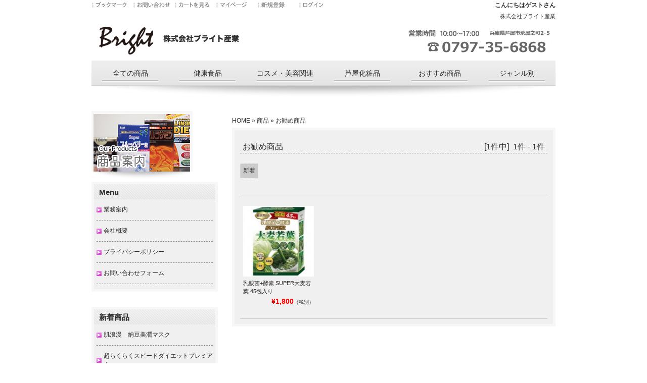

--- FILE ---
content_type: text/html; charset=UTF-8
request_url: https://buraito.jp/category/item/itemreco/
body_size: 8310
content:
<?xml version="1.0" encoding="utf-8"?><!DOCTYPE html PUBLIC "-//W3C//DTD XHTML 1.0 Transitional//EN" "http://www.w3.org/TR/xhtml1/DTD/xhtml1-transitional.dtd">
<html xmlns="http://www.w3.org/1999/xhtml" lang="ja">
<head>
<meta http-equiv="content-type" content="text/html; charset=UTF-8" />
<meta http-equiv="content-style-type" content="text/css" />
<meta http-equiv="content-script-type" content="text/javascript" />
<meta name="author" content="株式会社ブライト産業" />
<meta name="keywords" content="健康食品,化粧品,コスメ,サプリメント,PB,OEM製品,プライベートブランド," />
<meta name="description" content="お勧め商品 - ブライト産業は毎日の暮らしの中であなたと家族の健康を守り、育むために視線のやさしさと本物のおいしさを体と心にお届けします。" />
<title>お勧め商品 | 株式会社ブライト産業</title>
<link rel="profile" href="http://gmpg.org/xfn/11" />
<link rel="alternate" type="application/atom+xml" title="株式会社ブライト産業 Atom Feed" href="https://buraito.jp/feed/atom/" />
<link rel="alternate" type="application/rss+xml" title="株式会社ブライト産業 RSS Feed" href="https://buraito.jp/feed/" />
<link rel="pingback" href="https://buraito.jp/xmlrpc.php" />
<meta name='robots' content='max-image-preview:large' />
<link rel='dns-prefetch' href='//ajax.googleapis.com' />
<link rel="alternate" type="application/rss+xml" title="株式会社ブライト産業 &raquo; お勧め商品 カテゴリーのフィード" href="https://buraito.jp/category/item/itemreco/feed/" />
<script type="text/javascript">
window._wpemojiSettings = {"baseUrl":"https:\/\/s.w.org\/images\/core\/emoji\/14.0.0\/72x72\/","ext":".png","svgUrl":"https:\/\/s.w.org\/images\/core\/emoji\/14.0.0\/svg\/","svgExt":".svg","source":{"concatemoji":"https:\/\/buraito.jp\/wp-includes\/js\/wp-emoji-release.min.js?ver=6.2.8"}};
/*! This file is auto-generated */
!function(e,a,t){var n,r,o,i=a.createElement("canvas"),p=i.getContext&&i.getContext("2d");function s(e,t){p.clearRect(0,0,i.width,i.height),p.fillText(e,0,0);e=i.toDataURL();return p.clearRect(0,0,i.width,i.height),p.fillText(t,0,0),e===i.toDataURL()}function c(e){var t=a.createElement("script");t.src=e,t.defer=t.type="text/javascript",a.getElementsByTagName("head")[0].appendChild(t)}for(o=Array("flag","emoji"),t.supports={everything:!0,everythingExceptFlag:!0},r=0;r<o.length;r++)t.supports[o[r]]=function(e){if(p&&p.fillText)switch(p.textBaseline="top",p.font="600 32px Arial",e){case"flag":return s("\ud83c\udff3\ufe0f\u200d\u26a7\ufe0f","\ud83c\udff3\ufe0f\u200b\u26a7\ufe0f")?!1:!s("\ud83c\uddfa\ud83c\uddf3","\ud83c\uddfa\u200b\ud83c\uddf3")&&!s("\ud83c\udff4\udb40\udc67\udb40\udc62\udb40\udc65\udb40\udc6e\udb40\udc67\udb40\udc7f","\ud83c\udff4\u200b\udb40\udc67\u200b\udb40\udc62\u200b\udb40\udc65\u200b\udb40\udc6e\u200b\udb40\udc67\u200b\udb40\udc7f");case"emoji":return!s("\ud83e\udef1\ud83c\udffb\u200d\ud83e\udef2\ud83c\udfff","\ud83e\udef1\ud83c\udffb\u200b\ud83e\udef2\ud83c\udfff")}return!1}(o[r]),t.supports.everything=t.supports.everything&&t.supports[o[r]],"flag"!==o[r]&&(t.supports.everythingExceptFlag=t.supports.everythingExceptFlag&&t.supports[o[r]]);t.supports.everythingExceptFlag=t.supports.everythingExceptFlag&&!t.supports.flag,t.DOMReady=!1,t.readyCallback=function(){t.DOMReady=!0},t.supports.everything||(n=function(){t.readyCallback()},a.addEventListener?(a.addEventListener("DOMContentLoaded",n,!1),e.addEventListener("load",n,!1)):(e.attachEvent("onload",n),a.attachEvent("onreadystatechange",function(){"complete"===a.readyState&&t.readyCallback()})),(e=t.source||{}).concatemoji?c(e.concatemoji):e.wpemoji&&e.twemoji&&(c(e.twemoji),c(e.wpemoji)))}(window,document,window._wpemojiSettings);
</script>
<style type="text/css">
img.wp-smiley,
img.emoji {
	display: inline !important;
	border: none !important;
	box-shadow: none !important;
	height: 1em !important;
	width: 1em !important;
	margin: 0 0.07em !important;
	vertical-align: -0.1em !important;
	background: none !important;
	padding: 0 !important;
}
</style>
	<link rel='stylesheet' id='wp-block-library-css' href='https://buraito.jp/wp-includes/css/dist/block-library/style.min.css?ver=6.2.8' type='text/css' media='all' />
<link rel='stylesheet' id='classic-theme-styles-css' href='https://buraito.jp/wp-includes/css/classic-themes.min.css?ver=6.2.8' type='text/css' media='all' />
<style id='global-styles-inline-css' type='text/css'>
body{--wp--preset--color--black: #000000;--wp--preset--color--cyan-bluish-gray: #abb8c3;--wp--preset--color--white: #ffffff;--wp--preset--color--pale-pink: #f78da7;--wp--preset--color--vivid-red: #cf2e2e;--wp--preset--color--luminous-vivid-orange: #ff6900;--wp--preset--color--luminous-vivid-amber: #fcb900;--wp--preset--color--light-green-cyan: #7bdcb5;--wp--preset--color--vivid-green-cyan: #00d084;--wp--preset--color--pale-cyan-blue: #8ed1fc;--wp--preset--color--vivid-cyan-blue: #0693e3;--wp--preset--color--vivid-purple: #9b51e0;--wp--preset--gradient--vivid-cyan-blue-to-vivid-purple: linear-gradient(135deg,rgba(6,147,227,1) 0%,rgb(155,81,224) 100%);--wp--preset--gradient--light-green-cyan-to-vivid-green-cyan: linear-gradient(135deg,rgb(122,220,180) 0%,rgb(0,208,130) 100%);--wp--preset--gradient--luminous-vivid-amber-to-luminous-vivid-orange: linear-gradient(135deg,rgba(252,185,0,1) 0%,rgba(255,105,0,1) 100%);--wp--preset--gradient--luminous-vivid-orange-to-vivid-red: linear-gradient(135deg,rgba(255,105,0,1) 0%,rgb(207,46,46) 100%);--wp--preset--gradient--very-light-gray-to-cyan-bluish-gray: linear-gradient(135deg,rgb(238,238,238) 0%,rgb(169,184,195) 100%);--wp--preset--gradient--cool-to-warm-spectrum: linear-gradient(135deg,rgb(74,234,220) 0%,rgb(151,120,209) 20%,rgb(207,42,186) 40%,rgb(238,44,130) 60%,rgb(251,105,98) 80%,rgb(254,248,76) 100%);--wp--preset--gradient--blush-light-purple: linear-gradient(135deg,rgb(255,206,236) 0%,rgb(152,150,240) 100%);--wp--preset--gradient--blush-bordeaux: linear-gradient(135deg,rgb(254,205,165) 0%,rgb(254,45,45) 50%,rgb(107,0,62) 100%);--wp--preset--gradient--luminous-dusk: linear-gradient(135deg,rgb(255,203,112) 0%,rgb(199,81,192) 50%,rgb(65,88,208) 100%);--wp--preset--gradient--pale-ocean: linear-gradient(135deg,rgb(255,245,203) 0%,rgb(182,227,212) 50%,rgb(51,167,181) 100%);--wp--preset--gradient--electric-grass: linear-gradient(135deg,rgb(202,248,128) 0%,rgb(113,206,126) 100%);--wp--preset--gradient--midnight: linear-gradient(135deg,rgb(2,3,129) 0%,rgb(40,116,252) 100%);--wp--preset--duotone--dark-grayscale: url('#wp-duotone-dark-grayscale');--wp--preset--duotone--grayscale: url('#wp-duotone-grayscale');--wp--preset--duotone--purple-yellow: url('#wp-duotone-purple-yellow');--wp--preset--duotone--blue-red: url('#wp-duotone-blue-red');--wp--preset--duotone--midnight: url('#wp-duotone-midnight');--wp--preset--duotone--magenta-yellow: url('#wp-duotone-magenta-yellow');--wp--preset--duotone--purple-green: url('#wp-duotone-purple-green');--wp--preset--duotone--blue-orange: url('#wp-duotone-blue-orange');--wp--preset--font-size--small: 13px;--wp--preset--font-size--medium: 20px;--wp--preset--font-size--large: 36px;--wp--preset--font-size--x-large: 42px;--wp--preset--spacing--20: 0.44rem;--wp--preset--spacing--30: 0.67rem;--wp--preset--spacing--40: 1rem;--wp--preset--spacing--50: 1.5rem;--wp--preset--spacing--60: 2.25rem;--wp--preset--spacing--70: 3.38rem;--wp--preset--spacing--80: 5.06rem;--wp--preset--shadow--natural: 6px 6px 9px rgba(0, 0, 0, 0.2);--wp--preset--shadow--deep: 12px 12px 50px rgba(0, 0, 0, 0.4);--wp--preset--shadow--sharp: 6px 6px 0px rgba(0, 0, 0, 0.2);--wp--preset--shadow--outlined: 6px 6px 0px -3px rgba(255, 255, 255, 1), 6px 6px rgba(0, 0, 0, 1);--wp--preset--shadow--crisp: 6px 6px 0px rgba(0, 0, 0, 1);}:where(.is-layout-flex){gap: 0.5em;}body .is-layout-flow > .alignleft{float: left;margin-inline-start: 0;margin-inline-end: 2em;}body .is-layout-flow > .alignright{float: right;margin-inline-start: 2em;margin-inline-end: 0;}body .is-layout-flow > .aligncenter{margin-left: auto !important;margin-right: auto !important;}body .is-layout-constrained > .alignleft{float: left;margin-inline-start: 0;margin-inline-end: 2em;}body .is-layout-constrained > .alignright{float: right;margin-inline-start: 2em;margin-inline-end: 0;}body .is-layout-constrained > .aligncenter{margin-left: auto !important;margin-right: auto !important;}body .is-layout-constrained > :where(:not(.alignleft):not(.alignright):not(.alignfull)){max-width: var(--wp--style--global--content-size);margin-left: auto !important;margin-right: auto !important;}body .is-layout-constrained > .alignwide{max-width: var(--wp--style--global--wide-size);}body .is-layout-flex{display: flex;}body .is-layout-flex{flex-wrap: wrap;align-items: center;}body .is-layout-flex > *{margin: 0;}:where(.wp-block-columns.is-layout-flex){gap: 2em;}.has-black-color{color: var(--wp--preset--color--black) !important;}.has-cyan-bluish-gray-color{color: var(--wp--preset--color--cyan-bluish-gray) !important;}.has-white-color{color: var(--wp--preset--color--white) !important;}.has-pale-pink-color{color: var(--wp--preset--color--pale-pink) !important;}.has-vivid-red-color{color: var(--wp--preset--color--vivid-red) !important;}.has-luminous-vivid-orange-color{color: var(--wp--preset--color--luminous-vivid-orange) !important;}.has-luminous-vivid-amber-color{color: var(--wp--preset--color--luminous-vivid-amber) !important;}.has-light-green-cyan-color{color: var(--wp--preset--color--light-green-cyan) !important;}.has-vivid-green-cyan-color{color: var(--wp--preset--color--vivid-green-cyan) !important;}.has-pale-cyan-blue-color{color: var(--wp--preset--color--pale-cyan-blue) !important;}.has-vivid-cyan-blue-color{color: var(--wp--preset--color--vivid-cyan-blue) !important;}.has-vivid-purple-color{color: var(--wp--preset--color--vivid-purple) !important;}.has-black-background-color{background-color: var(--wp--preset--color--black) !important;}.has-cyan-bluish-gray-background-color{background-color: var(--wp--preset--color--cyan-bluish-gray) !important;}.has-white-background-color{background-color: var(--wp--preset--color--white) !important;}.has-pale-pink-background-color{background-color: var(--wp--preset--color--pale-pink) !important;}.has-vivid-red-background-color{background-color: var(--wp--preset--color--vivid-red) !important;}.has-luminous-vivid-orange-background-color{background-color: var(--wp--preset--color--luminous-vivid-orange) !important;}.has-luminous-vivid-amber-background-color{background-color: var(--wp--preset--color--luminous-vivid-amber) !important;}.has-light-green-cyan-background-color{background-color: var(--wp--preset--color--light-green-cyan) !important;}.has-vivid-green-cyan-background-color{background-color: var(--wp--preset--color--vivid-green-cyan) !important;}.has-pale-cyan-blue-background-color{background-color: var(--wp--preset--color--pale-cyan-blue) !important;}.has-vivid-cyan-blue-background-color{background-color: var(--wp--preset--color--vivid-cyan-blue) !important;}.has-vivid-purple-background-color{background-color: var(--wp--preset--color--vivid-purple) !important;}.has-black-border-color{border-color: var(--wp--preset--color--black) !important;}.has-cyan-bluish-gray-border-color{border-color: var(--wp--preset--color--cyan-bluish-gray) !important;}.has-white-border-color{border-color: var(--wp--preset--color--white) !important;}.has-pale-pink-border-color{border-color: var(--wp--preset--color--pale-pink) !important;}.has-vivid-red-border-color{border-color: var(--wp--preset--color--vivid-red) !important;}.has-luminous-vivid-orange-border-color{border-color: var(--wp--preset--color--luminous-vivid-orange) !important;}.has-luminous-vivid-amber-border-color{border-color: var(--wp--preset--color--luminous-vivid-amber) !important;}.has-light-green-cyan-border-color{border-color: var(--wp--preset--color--light-green-cyan) !important;}.has-vivid-green-cyan-border-color{border-color: var(--wp--preset--color--vivid-green-cyan) !important;}.has-pale-cyan-blue-border-color{border-color: var(--wp--preset--color--pale-cyan-blue) !important;}.has-vivid-cyan-blue-border-color{border-color: var(--wp--preset--color--vivid-cyan-blue) !important;}.has-vivid-purple-border-color{border-color: var(--wp--preset--color--vivid-purple) !important;}.has-vivid-cyan-blue-to-vivid-purple-gradient-background{background: var(--wp--preset--gradient--vivid-cyan-blue-to-vivid-purple) !important;}.has-light-green-cyan-to-vivid-green-cyan-gradient-background{background: var(--wp--preset--gradient--light-green-cyan-to-vivid-green-cyan) !important;}.has-luminous-vivid-amber-to-luminous-vivid-orange-gradient-background{background: var(--wp--preset--gradient--luminous-vivid-amber-to-luminous-vivid-orange) !important;}.has-luminous-vivid-orange-to-vivid-red-gradient-background{background: var(--wp--preset--gradient--luminous-vivid-orange-to-vivid-red) !important;}.has-very-light-gray-to-cyan-bluish-gray-gradient-background{background: var(--wp--preset--gradient--very-light-gray-to-cyan-bluish-gray) !important;}.has-cool-to-warm-spectrum-gradient-background{background: var(--wp--preset--gradient--cool-to-warm-spectrum) !important;}.has-blush-light-purple-gradient-background{background: var(--wp--preset--gradient--blush-light-purple) !important;}.has-blush-bordeaux-gradient-background{background: var(--wp--preset--gradient--blush-bordeaux) !important;}.has-luminous-dusk-gradient-background{background: var(--wp--preset--gradient--luminous-dusk) !important;}.has-pale-ocean-gradient-background{background: var(--wp--preset--gradient--pale-ocean) !important;}.has-electric-grass-gradient-background{background: var(--wp--preset--gradient--electric-grass) !important;}.has-midnight-gradient-background{background: var(--wp--preset--gradient--midnight) !important;}.has-small-font-size{font-size: var(--wp--preset--font-size--small) !important;}.has-medium-font-size{font-size: var(--wp--preset--font-size--medium) !important;}.has-large-font-size{font-size: var(--wp--preset--font-size--large) !important;}.has-x-large-font-size{font-size: var(--wp--preset--font-size--x-large) !important;}
.wp-block-navigation a:where(:not(.wp-element-button)){color: inherit;}
:where(.wp-block-columns.is-layout-flex){gap: 2em;}
.wp-block-pullquote{font-size: 1.5em;line-height: 1.6;}
</style>
<link rel='stylesheet' id='contact-form-7-css' href='https://buraito.jp/wp-content/plugins/contact-form-7/includes/css/styles.css?ver=5.7.7' type='text/css' media='all' />
<script type='text/javascript' src='https://ajax.googleapis.com/ajax/libs/jquery/1.9.0/jquery.min.js' id='jquery-js'></script>
<script type='text/javascript' src='https://buraito.jp/wp-content/themes/welcart-template139/js/t_script.js' id='t_script-js'></script>
<link rel="https://api.w.org/" href="https://buraito.jp/wp-json/" /><link rel="alternate" type="application/json" href="https://buraito.jp/wp-json/wp/v2/categories/3" /><link rel="EditURI" type="application/rsd+xml" title="RSD" href="https://buraito.jp/xmlrpc.php?rsd" />
<link rel="wlwmanifest" type="application/wlwmanifest+xml" href="https://buraito.jp/wp-includes/wlwmanifest.xml" />
<meta name="generator" content="WordPress 6.2.8" />
<link href="https://buraito.jp/wp-content/plugins/usc-e-shop/css/usces_default.css" rel="stylesheet" type="text/css" /><link href="https://buraito.jp/wp-content/plugins/usc-e-shop/css/usces_cart.css" rel="stylesheet" type="text/css" /><link rel="stylesheet" type="text/css" href="https://buraito.jp/wp-content/themes/welcart-template139/pc-style.css" media="all" />
</head>
<body>
                <div id="wrapper">

        <div id="fixation-out">&nbsp;</div>
                <div id="head-fixation">
        <div id="fixation">
        <div id="fixation-inside">
                <div id="top-link">
                <div class="member-name"><span class="top-logout">こんにちはゲストさん</span></div>
        <div class="top-link-inside">
        <p id="bookmark-img" class="intersection-img"><script type="text/javascript">var bookmarkimg = "https://buraito.jp/wp-content/themes/welcart-template139";</script><script type="text/javascript" src="https://buraito.jp/wp-content/themes/welcart-template139/js/bookmark.js"></script></p>        <p id="contact-img" class="intersection-img"><a href="https://buraito.jp/usces-inquiry/"><img src="https://buraito.jp/wp-content/themes/welcart-template139/images/top-contact.jpg" width="80" height="20" id="link_contact" alt="お問い合わせ" /></a></p>        <p id="cart-img" class="intersection-img"><a href="https://buraito.jp/usces-cart/"><img src="https://buraito.jp/wp-content/themes/welcart-template139/images/top-cart.jpg" width="80" height="20" id="link_cart" alt="カート" /></a></p>        <p id="mypage-img" class="intersection-img"><a href="https://buraito.jp/usces-member/"><img src="https://buraito.jp/wp-content/themes/welcart-template139/images/top-mypage.jpg" width="80" height="20" id="link_mypage" alt="マイページ" /></a></p>        <p id="newmember-img" class="intersection-img"><a href="https://buraito.jp/usces-member/?page=newmember"><img src="https://buraito.jp/wp-content/themes/welcart-template139/images/top-newmember.jpg" width="80" height="20" id="link_newmember" alt="新規登録" /></a></p>        <p id="login-img" class="intersection-img"><a href="https://buraito.jp/usces-member/?page=login" class="usces_login_a"><img src="https://buraito.jp/wp-content/themes/welcart-template139/images/top-login.jpg" width="80" height="20" id="link_login" alt="ログイン" /></a></p>        </div>
                </div>
                </div>
        </div>
        </div>
        
                <div id="header">
                <div id="header-out">
                <div id="header-in">

        <h1>株式会社ブライト産業</h1>

                        <h2>
        <a href="https://buraito.jp">
        <img src="https://buraito.jp/wp-content/uploads/2015/08/head_logo2.png" width="300" height="70" id="logo_img" alt="株式会社ブライト産業ロゴ" />
        </a>
        </h2>
                
                        <div class="topspace">
        <p style="text-align:right;"><img src="https://buraito.jp/wp-content/uploads/2015/08/topspace.png"></p>        </div>
                
        </div>
                </div>
                </div>
        
                <div class="subpagemenu">
        <div class="category-menu-slide"><div class="category-menu-slidein"><ul class="category-menu"><li class="category-menu1 hover"><a href="https://buraito.jp/category/item/" class="category">全ての商品</a><ul class="sub-menu">	<li class="cat-item cat-item-3 current-cat"><a aria-current="page" href="https://buraito.jp/category/item/itemreco/">お勧め商品</a>
</li>
	<li class="cat-item cat-item-6"><a href="https://buraito.jp/category/item/kenshoku/">健康食品</a>
<ul class='children'>
	<li class="cat-item cat-item-7"><a href="https://buraito.jp/category/item/kenshoku/diet/">ダイエット</a>
</li>
	<li class="cat-item cat-item-16"><a href="https://buraito.jp/category/item/kenshoku/sapri/">サプリメント</a>
</li>
	<li class="cat-item cat-item-21"><a href="https://buraito.jp/category/item/kenshoku/eiyohojo/">栄養補助食品</a>
</li>
</ul>
</li>
	<li class="cat-item cat-item-8"><a href="https://buraito.jp/category/item/beauty/">コスメ・美容関連</a>
<ul class='children'>
	<li class="cat-item cat-item-11"><a href="https://buraito.jp/category/item/beauty/kisokesho/">基礎化粧品</a>
</li>
	<li class="cat-item cat-item-22"><a href="https://buraito.jp/category/item/beauty/nichiyohin/">日用品</a>
</li>
	<li class="cat-item cat-item-23"><a href="https://buraito.jp/category/item/beauty/biyoshokuhin/">美容食品</a>
</li>
</ul>
</li>
	<li class="cat-item cat-item-24"><a href="https://buraito.jp/category/item/ashiya/">芦屋化粧品</a>
<ul class='children'>
	<li class="cat-item cat-item-26"><a href="https://buraito.jp/category/item/ashiya/nichiyo-ashiya/">日用品</a>
</li>
</ul>
</li>
</ul></li><li class="category-menu2 hover"><a href="https://buraito.jp/category/item/kenshoku/" class="category">健康食品</a><ul class="sub-menu">	<li class="cat-item cat-item-7"><a href="https://buraito.jp/category/item/kenshoku/diet/">ダイエット</a>
</li>
	<li class="cat-item cat-item-16"><a href="https://buraito.jp/category/item/kenshoku/sapri/">サプリメント</a>
</li>
	<li class="cat-item cat-item-21"><a href="https://buraito.jp/category/item/kenshoku/eiyohojo/">栄養補助食品</a>
</li>
</ul></li><li class="category-menu3 hover"><a href="https://buraito.jp/category/item/beauty/" class="category">コスメ・美容関連</a><ul class="sub-menu">	<li class="cat-item cat-item-11"><a href="https://buraito.jp/category/item/beauty/kisokesho/">基礎化粧品</a>
</li>
	<li class="cat-item cat-item-22"><a href="https://buraito.jp/category/item/beauty/nichiyohin/">日用品</a>
</li>
	<li class="cat-item cat-item-23"><a href="https://buraito.jp/category/item/beauty/biyoshokuhin/">美容食品</a>
</li>
</ul></li><li class="category-menu4 hover"><a href="https://buraito.jp/category/item/ashiya/" class="category">芦屋化粧品</a><ul class="sub-menu">	<li class="cat-item cat-item-26"><a href="https://buraito.jp/category/item/ashiya/nichiyo-ashiya/">日用品</a>
</li>
</ul></li><li class="category-menu5 hover"><a href="https://buraito.jp/category/item/itemreco/" class="category">おすすめ商品</a><ul class="sub-menu"><li class="cat-item-none">カテゴリーなし</li></ul></li><li class="category-menu6 hover"><a href="https://buraito.jp/category/item/itemgenre/" class="category">ジャンル別</a><ul class="sub-menu"><li class="cat-item-none">カテゴリーなし</li></ul></li></ul></div></div>        </div>
                <div id="wrap-sub">
                <div id="wrap-sub-in">
        
<div id="widget-area">

<div class="free-area-side">
<div class="free-top-in1">
<p><a href="https://buraito.jp/category/item/"><img src="https://buraito.jp/wp-content/uploads/2015/08/banner1.jpg" width="200" height="140" alt="バナー1" /></a></p>
</div></div>
<div class="clear"></div>

<div id="nav_menu-2" class="widget widget_nav_menu"><div class="widget-areainside"><h3><span>Menu</span></h3><div class="menu-%e6%a6%82%e8%a6%81%e3%83%a1%e3%83%8b%e3%83%a5%e3%83%bc-container"><ul id="menu-%e6%a6%82%e8%a6%81%e3%83%a1%e3%83%8b%e3%83%a5%e3%83%bc" class="menu"><li id="menu-item-194" class="menu-item menu-item-type-post_type menu-item-object-page menu-item-194"><a href="https://buraito.jp/business/">業務案内</a></li>
<li id="menu-item-195" class="menu-item menu-item-type-post_type menu-item-object-page menu-item-195"><a href="https://buraito.jp/company-page/">会社概要</a></li>
<li id="menu-item-334" class="menu-item menu-item-type-post_type menu-item-object-page menu-item-334"><a href="https://buraito.jp/privacy-policy/">プライバシーポリシー</a></li>
<li id="menu-item-193" class="menu-item menu-item-type-post_type menu-item-object-page menu-item-193"><a href="https://buraito.jp/usces-inquiry/">お問い合わせフォーム</a></li>
</ul></div></div></div>
		<div id="recent-posts-2" class="widget widget_recent_entries"><div class="widget-areainside">
		<h3><span>新着商品</span></h3>
		<ul>
											<li>
					<a href="https://buraito.jp/2018/10/09/%e3%83%9e%e3%82%b9%e3%82%af%ef%bc%88%e4%bb%ae%ef%bc%89/">肌浪漫　納豆美潤マスク</a>
									</li>
											<li>
					<a href="https://buraito.jp/2018/10/05/%e8%b6%85%e3%82%89%e3%81%8f%e3%82%89%e3%81%8f%e3%82%b9%e3%83%94%e3%83%bc%e3%83%89%e3%83%80%e3%82%a4%e3%82%a8%e3%83%83%e3%83%88%e3%83%97%e3%83%ac%e3%83%9f%e3%82%a2%e3%83%a0/">超らくらくスピードダイエットプレミアム</a>
									</li>
											<li>
					<a href="https://buraito.jp/2018/06/12/%e4%b9%b3%e9%85%b8%e8%8f%8c%e9%85%b5%e7%b4%a0-super%e5%a4%a7%e9%ba%a6%e8%8b%a5%e8%91%89-45%e5%8c%85%e5%85%a5%e3%82%8a/">乳酸菌+酵素 SUPER大麦若葉 45包入り</a>
									</li>
											<li>
					<a href="https://buraito.jp/2015/11/25/honey-honey-%e3%82%aa%e3%83%bc%e3%83%ab%e3%82%a4%e3%83%b3%e3%83%af%e3%83%b3%e3%82%b8%e3%82%a7%e3%83%ab-2/">HONEY HONEY オールインワンジェル</a>
									</li>
											<li>
					<a href="https://buraito.jp/2015/09/30/honey-honey-%e3%82%aa%e3%83%bc%e3%83%ab%e3%82%a4%e3%83%b3%e3%83%af%e3%83%b3%e3%82%b8%e3%82%a7%e3%83%ab/">HONEY HONEY オールインワンジェル</a>
									</li>
					</ul>

		</div></div>              <div id="welcart_category-2" class="widget widget_welcart_category"><div class="widget-areainside">                  <h3><span>商品カテゴリー</span></h3>					  
		<ul class="ucart_widget_body">
							<li class="cat-item cat-item-3 current-cat"><a aria-current="page" href="https://buraito.jp/category/item/itemreco/">お勧め商品</a>
</li>
	<li class="cat-item cat-item-6"><a href="https://buraito.jp/category/item/kenshoku/">健康食品</a>
<ul class='children'>
	<li class="cat-item cat-item-7"><a href="https://buraito.jp/category/item/kenshoku/diet/">ダイエット</a>
</li>
	<li class="cat-item cat-item-16"><a href="https://buraito.jp/category/item/kenshoku/sapri/">サプリメント</a>
</li>
	<li class="cat-item cat-item-21"><a href="https://buraito.jp/category/item/kenshoku/eiyohojo/">栄養補助食品</a>
</li>
</ul>
</li>
	<li class="cat-item cat-item-8"><a href="https://buraito.jp/category/item/beauty/">コスメ・美容関連</a>
<ul class='children'>
	<li class="cat-item cat-item-11"><a href="https://buraito.jp/category/item/beauty/kisokesho/">基礎化粧品</a>
</li>
	<li class="cat-item cat-item-22"><a href="https://buraito.jp/category/item/beauty/nichiyohin/">日用品</a>
</li>
	<li class="cat-item cat-item-23"><a href="https://buraito.jp/category/item/beauty/biyoshokuhin/">美容食品</a>
</li>
</ul>
</li>
	<li class="cat-item cat-item-24"><a href="https://buraito.jp/category/item/ashiya/">芦屋化粧品</a>
<ul class='children'>
	<li class="cat-item cat-item-26"><a href="https://buraito.jp/category/item/ashiya/nichiyo-ashiya/">日用品</a>
</li>
</ul>
</li>
 		</ul>
				  
              </div></div>                      <div id="welcart_calendar-2" class="widget widget_welcart_calendar"><div class="widget-areainside">                  <h3><span><img src="https://buraito.jp/wp-content/plugins/usc-e-shop/images/calendar.png" alt="営業日カレンダー" />営業日カレンダー</span></h3>					  
		<ul class="ucart_calendar_body ucart_widget_body"><li>
		<table cellspacing="0" id="wp-calendar" class="usces_calendar">
<caption>今月(2026年1月)</caption>
<thead>
	<tr>
		<th>日</th>
		<th>月</th>
		<th>火</th>
		<th>水</th>
		<th>木</th>
		<th>金</th>
		<th>土</th>
	</tr>
</thead>
<tbody>
	<tr>
		<td>&nbsp;</td>
		<td>&nbsp;</td>
		<td>&nbsp;</td>
		<td>&nbsp;</td>
		<td class="">1</td>
		<td class="">2</td>
		<td class="">3</td>
	</tr>
	<tr>
		<td class="">4</td>
		<td class="">5</td>
		<td class="">6</td>
		<td class="">7</td>
		<td class="">8</td>
		<td class="">9</td>
		<td class="">10</td>
	</tr>
	<tr>
		<td class="">11</td>
		<td class="">12</td>
		<td class="">13</td>
		<td class="">14</td>
		<td class="">15</td>
		<td class="">16</td>
		<td class="">17</td>
	</tr>
	<tr>
		<td class="">18</td>
		<td class="">19</td>
		<td class="">20</td>
		<td class="">21</td>
		<td class="">22</td>
		<td class="">23</td>
		<td class="">24</td>
	</tr>
	<tr>
		<td class="">25</td>
		<td class="businesstoday">26</td>
		<td class="">27</td>
		<td class="">28</td>
		<td class="">29</td>
		<td class="">30</td>
		<td class="">31</td>
	</tr>
</tbody>
</table>
<table cellspacing="0" id="wp-calendar" class="usces_calendar">
<caption>翌月(2026年2月)</caption>
<thead>
	<tr>
		<th>日</th>
		<th>月</th>
		<th>火</th>
		<th>水</th>
		<th>木</th>
		<th>金</th>
		<th>土</th>
	</tr>
</thead>
<tbody>
	<tr>
		<td>1</td>
		<td>2</td>
		<td>3</td>
		<td>4</td>
		<td>5</td>
		<td>6</td>
		<td>7</td>
	</tr>
	<tr>
		<td>8</td>
		<td>9</td>
		<td>10</td>
		<td>11</td>
		<td>12</td>
		<td>13</td>
		<td>14</td>
	</tr>
	<tr>
		<td>15</td>
		<td>16</td>
		<td>17</td>
		<td>18</td>
		<td>19</td>
		<td>20</td>
		<td>21</td>
	</tr>
	<tr>
		<td>22</td>
		<td>23</td>
		<td>24</td>
		<td>25</td>
		<td>26</td>
		<td>27</td>
		<td>28</td>
	</tr>
</tbody>
</table>
(<span class="business_days_exp_box businessday">&nbsp;&nbsp;&nbsp;&nbsp;</span>&nbsp;&nbsp;発送業務休日)
		</li></ul>
				  
              </div></div>        <div id="search-2" class="widget widget_search"><div class="widget-areainside"><div id="search"><form method="get" id="searchform" action="https://buraito.jp/" >
              <label class="screen-reader-text" for="s"></label>
              <input type="text" value="キーワードを入力：" name="s" id="s" onfocus="ctext(this)" onblur="stext(this)" style="color:#999" />
              <input src="https://buraito.jp/wp-content/themes/welcart-template139/images/search-bot.png" type="image" id="searchsubmit" value="検索" class="intersection-img" />
              </form></div></div></div>
</div>

<div id="main-sub">

    <div class="breadcrumbs">
  <p><a href="https://buraito.jp">HOME</a></p><p>&raquo; <a href="https://buraito.jp/category/item/">商品</a></p><p>&raquo; お勧め商品</p>  </div>
  <div class="clear"></div>
  
    
<div class="content2">
<div class="content2-sub">

    <h2><span class="category-title">お勧め商品</span><span class="category-count">[1件中]&nbsp;&nbsp;1件&nbsp;-&nbsp;1件</span></h2>    <div class="clear"></div>

      <div class="category-sort">
      <p class="sort-but"><a href="https://buraito.jp/category/item/itemreco/?sort=new">新着</a></p>      </div>

      <div class="top-pagenavi">
       
      </div>
      <div class="clear"></div>

      <div class="subcontent-item"><p class="intersection-img sold-p"><a href="https://buraito.jp/2018/06/12/%e4%b9%b3%e9%85%b8%e8%8f%8c%e9%85%b5%e7%b4%a0-super%e5%a4%a7%e9%ba%a6%e8%8b%a5%e8%91%89-45%e5%8c%85%e5%85%a5%e3%82%8a/"><img width="140" height="140" src="https://buraito.jp/wp-content/uploads/2018/06/item_22-150x150.jpg" class="attachment-140x140 size-140x140" alt="item_22" decoding="async" loading="lazy" /></a></p><p class="stri-post"><a href="https://buraito.jp/2018/06/12/%e4%b9%b3%e9%85%b8%e8%8f%8c%e9%85%b5%e7%b4%a0-super%e5%a4%a7%e9%ba%a6%e8%8b%a5%e8%91%89-45%e5%8c%85%e5%85%a5%e3%82%8a/">乳酸菌+酵素 SUPER大麦若葉 45包入り</a></p><div class="subcontent-item-bot"><p>¥1,800<span><em class="tax">（税別）</em></span></p></div></div>      <div class="clear"></div>
  <div class="pagenavi">
   
  </div>
      </div>
            </div>
      
      
</div>


</div>
</div>
</div>

<div id="footer">
<div id="footer-inside">
                <div class="sns-but">
                </div>
        
                        <div class="sns-fsy">
        <div class="sns-fsy-inside">
                        </div>
        </div>
                	
<div class="footer-menu">
</div>
<div class="clear"></div>
<div class="footer-bot">
<div class="footer-title"><a href="https://buraito.jp">株式会社ブライト産業</a></div>
<div id="top-scroll">
<div id="top-scroll-inside">
<a href="#wrapper"><img src="https://buraito.jp/wp-content/themes/welcart-template139/images/scroll.png" alt="ページトップ" id="scroll_img" width="60" height="60" class="intersection-img" /></a>
</div>
</div>
</div>
<div class="clear"></div>
</div>
</div>
   
<div id="footer-copy">
<div id="copylight">Copyright&copy; 2026 株式会社ブライト産業 All Rights Reserved.</div>
</div>

		<script type='text/javascript'>
		/* <![CDATA[ */
			uscesL10n = {
								'ajaxurl': "https://buraito.jp/wp-admin/admin-ajax.php",
				'post_id': "268",
				'cart_number': "5",
				'is_cart_row': false,
				'opt_esse': new Array(  ),
				'opt_means': new Array(  ),
				'mes_opts': new Array(  ),
				'key_opts': new Array(  ), 
				'previous_url': "https://buraito.jp", 
				'itemRestriction': ""
			}
		/* ]]> */
		</script>
		<script type='text/javascript' src='https://buraito.jp/wp-content/plugins/usc-e-shop/js/usces_cart.js'></script>
						<!-- Welcart version : v1.4.19.1507161 -->
<script type='text/javascript' src='https://buraito.jp/wp-content/plugins/contact-form-7/includes/swv/js/index.js?ver=5.7.7' id='swv-js'></script>
<script type='text/javascript' id='contact-form-7-js-extra'>
/* <![CDATA[ */
var wpcf7 = {"api":{"root":"https:\/\/buraito.jp\/wp-json\/","namespace":"contact-form-7\/v1"}};
/* ]]> */
</script>
<script type='text/javascript' src='https://buraito.jp/wp-content/plugins/contact-form-7/includes/js/index.js?ver=5.7.7' id='contact-form-7-js'></script>

</body>
</html>

--- FILE ---
content_type: text/css
request_url: https://buraito.jp/wp-content/plugins/usc-e-shop/css/usces_default.css
body_size: -8
content:
@charset "utf-8";
/* CSS Document */

.hidden {
	display: none;
}


--- FILE ---
content_type: text/css
request_url: https://buraito.jp/wp-content/themes/welcart-template139/pc-style.css
body_size: 10285
content:
@charset "utf-8";

/*-----------------------------------------------------------
パソコン専用スタイルシートです。
------------------------------------------------------------ */

/*-------------- ここから消去・編集不可 ---------------------------------------------

License: GNU General Public License
License URI: license.txt
Theme Name: welcart-template139
Theme URI: http://templx.com/
Description: TEMPLXでは2種類のテンプレートをご用意しております。スマートフォン対応版wordpressテンプレート、スマートフォン対応版HTML.CSSテンプレート。またショッピングサイト用のテンプレートもご用意しております。全て無料でダウンロードできる有料会員もお見逃しなく！
Author: TEMPLX
Author URI: http://templx.com/

 『当サイトで販売しているテンプレートは編集、再販、譲渡を許可していますが
  上記、著作権者表示は変更、消去を禁止しています。
  購入後でも著作権は TEMPLX にあります。』

--------------- 消去・編集不可ここまで --------------------------------------------- */

/*** 初期化 ***/
html, body, div, span, h1, h2, h3, h4, h5, h6, p, a, em, img, ul, li, form, table, tr, th, td {
margin:0; 
padding:0; 
border:0; 
font-weight:inherit; 
font-style:inherit; 
font-size:100%; 
font-family:inherit; 
vertical-align:baseline;
}

body { 
line-height:1.5;
font-family:"メイリオ",Meiryo,Verdana,"ヒラギノ角ゴ Pro W3","Hiragino Kaku Gothic Pro","ＭＳ Ｐゴシック",sans-serif;
text-align:center;
color:#2a2a2a;
}

html {
}

/*【細かい設定】 --------------- */

h1, h2, h3, h4, h5, h6 {
font-weight: normal;
font-size: 18px;
}

.clear {
clear:both;
}

img {
border:none;
}

ul,li {
list-style: none;
}

a {
outline: none;
color:#2a2a2a;
text-decoration:none;
}

a:hover, a:active {
color:#e02cd5;
}

/* -------------------------------------------------------------- */


/*【全体の幅】 --------------- */

#wrapper {
margin: 0px auto;
width: 100%;
}

/* -------------------------------------------------------------- */


/*【自由記入欄の設定】 --------------- */

.free-toparea {
width:640px;
float:right;
text-align:center;
}

.free-toparea-in {
width:100%;
float:left;
padding-bottom:10px;
}

.free-top {
width:100%;
height:140px;
float:left;
}

.free-top-in1,
.free-top-in2,
.free-top-in3 {
height:140px;
float:left;
}

.free-top-in1 {
width:212px;
text-align:left;
}

.free-top-in2 {
width:216px;
text-align:center;
}

.free-top-in3 {
width:212px;
text-align:right;
}

.free-content {
width:100%;
float:left;
text-align:left;
}

.free-content-out {
width:630px;
padding-bottom:10px;
margin-bottom:30px;
background:#f0f0f0;
border:5px solid #f7f7f7;
}

.free-content h3 {
background:url(images/content-title1.png) repeat-x;
padding-top:6px;
height:24px;
text-align:left;
font-weight:bold;
font-size:96%;
margin-bottom:15px;
}

.free-content h3 span {
margin-left:5px;
}

.free-content p {
padding:0px 15px;
font-size:80%;
}

.free-area-side {
width:100%;
float:left;
}

/* -------------------------------------------------------------- */


/* 【メイン画像の設定】 --------------- */

/***スライダー***/
.main-img {
width:100%;
height:370px;
text-align:center;
float:left;
}

.main-img-in {
width:100%;
height:350px;
text-align:left;
overflow:hidden;
position:relative;
}

.main-img ul {
float:left;
overflow:hidden;
}

.main-img ul li {
float:left;
display:inline;
overflow:hidden;
}

.slideimg {
position:absolute;
top:0;
}

.slideimg-in {
top:0;
position:absolute;
overflow:hidden;
}

.nextslide {
overflow:hidden;
z-index:100;
background:#ffffff;
position:absolute;
top:0%;
}

.prevslide {
overflow:hidden;
z-index:100;
background:#ffffff;
position:absolute;
top:0%;
}

.prevslide p {
background:url(images/img-prev.jpg) no-repeat right center;
width:100px;
height:100px;
cursor:pointer;
position:relative;
left:0px;
top:125px;
z-index:200;
float:right;
}

.nextslide p {
background:url(images/img-next.jpg) no-repeat left center;
width:100px;
height:100px;
cursor:pointer;
position:relative;
right:0px;
top:125px;
z-index:200;
float:left;
}

.wideimg-but {
position:absolute;
bottom:30px;
left:0;
width:100%;
text-align:center;
z-index:200;
}

.wideimg-but p {
margin:0 3px;
width:12px;
height:12px;
display:inline-block;
background:url(images/img-bottom-but.png) no-repeat;
cursor:pointer;
overflow:hidden;
}

*:first-child+html .wideimg-but p {
zoom:1;
display:inline;
}

.wideimg-but p.slidebut {
filter:alpha(opacity=100)!important;
-moz-opacity:1!important;
opacity:1!important;
}

/***カスタムヘッダー***/
#main-img-h {
width:100%;
float:left;
text-align:center;
height:370px;
overflow:hidden;
}

#main-img-inside {
width: 100%;
float:left;
position:relative;
}

#headerh-img {
position: relative;
width:100%;
overflow-x:hidden;
}

#headerh-img img.custom-img {
float:left;
position: relative;
margin-left:-1000px;
left: 50%;
}

/* -------------------------------------------------------------- */


/*【ヘッダーの設定】 --------------- */

#head-fixation {
height:20px;
float:left;
width:918px;
}

#fixation {
position:fixed;
top:0px;
left:0px;
right:0px;
height:20px;
text-align:center;
z-index:1000;
}

#fixation-out {
position:fixed;
top:0px;
left:0px;
right:0px;
height:20px;
background:#ffffff;
z-index:900;
}

#fixation-inside {
margin:0px auto;
width:918px;
}

#header {
width: 918px;
height:100px;
text-align:center;
margin:0px auto;
}

#header-out {
width: 100%;
height:100px;
float:left;
}

#header-in {
width: 100%;
height:100px;
float:left;
}

/*** H1題名 ***/
h1 {
font-size:70%;
float:left;
text-align:right;
width: 100%;
height: 25px;
line-height:25px;
}

/*** H2ロゴ ***/
h2 {
float:left;
width: 220px;
height: 70px;
text-align:left;
}

.topspace {
float:right;
width:698px;
height: 70px;
}

#top-link {
width:100%;
text-align:center;
height:20px;
float:left;
}

#top-link p {
display:inline;
font-size:72%;
text-align:left;
width:82px;
float:left;
}

#top-link p a {
width:80px;
height:20px;
display:block;
float:left;
}

.member-name{
float:right;
font-size:72%!important;
text-align:right;
width:350px;
font-weight:bold;
height:18px;
padding-top:2px;
}

.member-name span.login-point {
font-weight:bold;
margin-left:1px;
}

.member-name span.top-login {
margin:0px 5px;
font-weight:bold;
}

/* -------------------------------------------------------------- */


/*【ヘッダーメニュー固定ページCSSスプライトの設定】 --------------- */

.main-menu {
width: 918px;
height: 50px;
margin:0px auto;
text-align:center;
}

.toppagemenu .main-menuin {
width: 918px;
height: 50px;
position: relative;
top:-45px;
float:left;
z-index:300;
}

.subpagemenu .main-menuin {
width: 918px;
height: 50px;
position: relative;
top:0px;
float:left;
z-index:300;
}

.main-menu ul {
float:left;
width: 918px;
height:80px;
background:url(images/menu-back.jpg) no-repeat;
}

.main-menu ul li {
float:left;
width:153px;
height: 50px;
text-align:center;
}

.main-menu a {
width: 153px;
padding-top:16px;
height: 34px;
display: block;
background:url(images/main-menu.gif) no-repeat;
font-size:90%;
}

.menu:hover {
background-position:left bottom;
}

/* -------------------------------------------------------------- */


/*【ヘッダーメニューカテゴリーCSSスプライトとドロップダウンの設定】 --------------- */

.category-menu-slide {
width: 918px;
height:50px;
margin:0px auto;
font-size:82%;
text-align:center;
}

.category-menu-slidein {
width: 918px;
height:50px;
position: relative;
top:0px;
z-index:300;
float:left;
}

.toppagemenu ul.category-menu {
width:918px;
height:80px;
position:absolute;
top:-45px;
left:0;
background:url(images/menu-back.jpg) no-repeat;
}

.subpagemenu ul.category-menu {
width:918px;
height:80px;
position:absolute;
top:0px;
left:0;
background:url(images/menu-back.jpg) no-repeat;
}

ul.category-menu li {
float:left;
text-align:center;
position:relative;
z-index:100;
height: 50px;
width: 153px;
}

ul.category-menu li a {
padding-top:16px;
height: 34px;
width: 153px;
display:block;
position:relative;
background:url(images/main-menu.gif) no-repeat;
font-size:104%;
}

ul.category-menu li ul {
display:none;
width: 153px;
}

ul.sub-menu li ul {
position:absolute;
left: 153px;
top: 0px;
}

ul.category-menu li ul.sub-menu li {
display:block;
float:left;
text-align:left;
width:150px;
height:30px;
background:url(images/main-menu-sub.gif) no-repeat;
padding-left:3px;
}

ul.category-menu li ul.sub-menu li a {
display:block;
float:left;
width:140px;
padding-top:8px;
height:22px;
background:url(images/icon.png) no-repeat 0 50%;
font-size:82%;
padding-left:13px;
}

a.category:hover,
ul.sub-menu li a:hover {
background-position:left bottom;
}

* html ul.category-menu li {
display: inline!important;
}

* html ul.sub-menu{
position: relative!important;
}

/* -------------------------------------------------------------- */


/* 【ウィジェット共通の設定】 --------------- */

.widget ul.ucart_widget_body li p, li.widget-post {
font-size:100%;
}

ul.ucart_widget_body .loginbox div{
margin-bottom:10px!important;
}

ul.ucart_widget_body .loginbox {
text-align:center;
width:90%!important;
margin:0px auto!important;
}

ul.ucart_widget_body .loginbox input.loginmail,
ul.ucart_widget_body .loginbox input.loginpass {
width:90%!important;
margin-bottom:10px!important;
}

ul.ucart_widget_body .loginbox label,
ul.ucart_widget_body .loginbox input#remembermew {
margin-top:10px!important;
}

ul.ucart_login_body li {
border:none!important;
}

ul.ucart_login_body .loginbox a {
background:none!important;
line-height:0px!important;
}

.widget ul.children {
padding-left:5px!important;padding-left:0px;
margin:0px!important;
background:none!important;
}

.widget ul.children li.cat-item {
font-size:100%!important;
background:none!important;
padding:0px!important;
margin:0px!important;
border-bottom:none!important;
}

.widget ul.children li.cat-item a {
padding:0px 0px 0px 15px!important;
background:url(images/icon2.png) no-repeat 0 50%!important;
}

.widget {
width: 240px;
float: left;
margin-bottom:30px;
padding:0px 0px 10px;
text-align:center;
background:#f0f0f0;
border:5px solid #f7f7f7;
}

.widget-areainside {
width: 240px;
margin:0px auto;
}

ul#recentcomments a {
background:none!important;
padding:0px!important;
}

.widget-areainside select.postform {
width:100%;
margin:10px 0px 15px;
}

li.recentcomments a {
display:inline!important;
}

/***投稿数を表示する場合
li.cat-item a {
display:inline!important;
}
*/

.widget-areainside ul.children {
margin:0px!important;
padding:0px!important;
width:100%!important;
}

.widget-areainside ul.children li {
margin:0px!important;
padding:0px!important;
border-bottom:none!important;
width:100%!important;
}

.widget-areainside ul.children li ul.children {
margin:0px!important;
padding-left:3%!important;
width:97%!important;
}

.widget-areainside li.page_item ul.children li.page_item {
font-size:100%!important;
padding-left:4%!important;
width:96%!important;
}

.tagcloud, .textwidget {
text-align:left;
padding:0px 5px;
}

.tagcloud a {
margin:0px 3px;
}

/* -------------------------------------------------------------- */


/* 【ウィジェットの設定】 --------------- */

#widget-area {
float:left;
width: 250px;
font-size:100%;
text-align:center;
}

#widget-area h3 {
height:30px;
font-size:94%;
text-align:left;
margin:0px auto;
line-height:32px;
font-weight:bold;
background:url(images/content-title1.png) repeat-x;
}

#widget-area h3 span {
margin-left:10px;
}

#widget-area ul li {
padding:10px 0px;
width: 230px;
margin:0px auto;
display: block;
border-bottom:1px dashed #8f8f8f;
font-size:72%;
text-align:left;
}

#widget-area ul li a {
padding:2px 0px 2px 6%;
background:url(images/icon.png) no-repeat 0 50%;
display: block;
}

/* -------------------------------------------------------------- */


/* 【検索の設定】 --------------- */

#search {
width: 240px;
height: 25px;
margin:10px auto 0px;
}

#searchform {
width: 230px;
border: 1px solid #cbcbcb;
height: 19px;
display: block;
position: relative;
background:#fff;
margin:0px auto;
}

#s {
width: 87%;
position: absolute;
top: 0px;
left: 1px;
border: 1px solid #fff;
height: 15px;
}

#searchsubmit {  
position: absolute;
right: 0px;
top:-1px;
}

/* -------------------------------------------------------------- */


/* 【カスタム検索の設定】 --------------- */

.ucart_search_body {
margin:10px auto 0px!important;
padding:0px!important;
width: 240px;
height: 85px;
}

.ucart_search_body #s {
width: 97%;
position: absolute;
top: 0px;
left: 1px;
border: 1px solid #fff;
height: 15px;
}

.ucart_search_body .select select {
width: 200px;
font-size:77%;
}

.ucart_search_body #searchsubmit2 {  
position: absolute;
right: 0px;
top:30px;
}

.ucart_search_body select.postform {
position: absolute; 
top:20px;
left:0px;
height: 20px;
width: 180px;
}

.search-custom {
position: absolute; 
top:65px;
left:0px;
font-size:77%;
}

#searchbox fieldset {
width:98%;
margin-right:auto!important;
margin-left:auto!important;
color:#2a2a2a!important;
}

#searchbox .field ul li {
font-size:77%!important;
}

#searchbox legend {
color:#2a2a2a!important;
}

/* -------------------------------------------------------------- */


/* 【カレンダーの設定】 --------------- */

#calendar_wrap {
width: 96%;
font-size:77%;
text-align:center;
padding:0px!important;
margin:0px auto!important;
}

table#wp-calendar {
width: 100%;
margin:0px auto!important;
}

table#wp-calendar th {
border: 1px solid #cbcbcb;
}

table#wp-calendar tbody tr td {
border: 1px solid #cbcbcb;
}

table#wp-calendar caption { 
font-size:100%;
padding-top:15px;
}

ul.ucart_calendar_body li {
text-align:center!important;
padding:0px!important;
margin:0px auto!important;
background:none!important;
border:none!important;
width:90%!important;
}

table.usces_calendar {
padding-bottom:5px!important;
}

ul.ucart_calendar_body {
padding:0px!important;
margin:0px!important;
}


/* -------------------------------------------------------------- */


/* 【ウィジェットベストセラーの設定】 --------------- */

.widget_welcart_bestseller {
width: 240px!important;
margin:0px auto 20px!important;
}

.widget_welcart_bestseller li.t-bestseller {
width: 140px!important;
height: auto;
overflow: hidden;
text-align:center!important;
margin:15px auto 0px!important;
padding:0px!important;
font-size:82%!important;
border:none!important;
}

.widget_welcart_bestseller li.t-bestseller p {
margin:3px 0px 0px!important;
padding:0px!important;
}

.widget_welcart_bestseller li.t-bestseller img {
margin:0px auto!important;
}

.widget_welcart_bestseller li.t-bestseller a {
background:none!important;
padding:0px!important;
}

/* -------------------------------------------------------------- */


/* 【ウィジェットお勧め商品の設定】 --------------- */

.widget_welcart_featured,
.widget_welcart_featured ul,
.widget_welcart_featured ul li,
ul.ucart_featured_body,
ul.ucart_widget_body,
ul.ucart_widget_body li.featured_list,
ul.ucart_widget_body li.featured_list .thumtitle a,
ul.ucart_widget_body li.featured_list .thumimg,
ul.ucart_widget_body li.featured_list .thumimg a,
ul.ucart_widget_body li.featured_list .thumimg img {
margin:0px auto!important;margin:0px;
padding:0px!important;
}

.widget_welcart_featured {
width: 240px!important;
text-align:center;
overflow: hidden;
text-align:center;
padding:0px 0px 5px!important;
margin-bottom:15px!important;
}

ul.ucart_featured_body {
margin-top:20px!important;
}

ul.ucart_featured_body li.featured_list {
background:none!important;
border:none!important;
text-align:center!important;
width:170px!important;
height:auto!important;
}

ul.ucart_featured_body li.featured_list a{
background:none!important;
}

ul.ucart_widget_body li.featured_list .thumtitle {
width: 150px!important;
text-align:center;
padding:5px 0px 10px!important;
margin:0px auto;
font-size:100%;
}

/* -------------------------------------------------------------- */


/* 【コンテンツの設定】 --------------- */

#wrap {
float:left;
width: 100%;
text-align:center;
padding-bottom:30px;
}

#wrap-in {
width: 918px;
margin:0px auto;
}

#wrap-sub {
width: 100%;
float:left;
text-align:center;
padding-bottom:30px;
margin-top:50px;
}

#wrap-sub-in {
width: 918px;
margin:0px auto;
}

/*** mainはトップページのみ使用しています ***/
#main {
text-align:center;
float:right;
width: 640px;
}

/*** main-subはサブページに使用しています ***/
#main-sub {
float: right;
width: 640px;
margin:10px 0px;
text-align:left;
}

#main-sub h2 {
margin-bottom:20px;
line-height:25px;
height:25px;
font-size: 100%;
width: 100%;
float: left;
text-align:left;
border-bottom:1px dashed #8f8f8f;
}

#main-sub h3 {
font-size:94%;
text-align:left;
width: 100%;
background:url(images/content-title1.png) repeat-x;
height:30px;
line-height:30px;
font-weight:bold;
}

#main-sub h3 span {
margin-left:10px;
}

#main-sub h4 {
margin-bottom:10px;
border-bottom:solid #cacaca 5px;
line-height:25px;
height:25px;
font-size:80%;
text-align:left;
}

.page-inside p {
padding:0px 10px;
font-size:77%;
margin:10px 0px;
}

/*** トップページ新着商品 共通 ***/
#txitem-slide {
margin: 0px auto;
overflow: hidden;
width: 600px;
}

#txitem-next {
width:50px;
height:50px;
cursor:pointer;
position: absolute;
right:0px;
top:36%;
z-index:100;
}

#txitem-prev {
width:50px;
height:50px;
cursor:pointer;
position: absolute;
left:0px;
top:36%;
z-index:100;
}

.txitem-new {
width:150px;
float: left;
display:inline;
text-align:center;
}

.txitem-newinside p {
font-size:71%;
}

.txitem-newinside p.stri-post {
width:140px;
text-align:center;
height:48px;
margin:5px auto 0px;
word-break: break-all;
word-wrap: break-word;
}

.txitem-new-bot p {
text-align:right;
width:140px;
font-size:72%;
margin:0px auto;
float:none;
}

.txitem-new-bot em.tax {
font-size:77%;
}

.txitem-new-bot p span {
font-size:96%;
color:#000;
}

.txitem-new-bot p span.price {
color:red;
font-size:110%;
}

.txitem-new p.sold-p {
width:130px;
height:130px;
margin:0px auto;
position:relative;
}
/*** トップページ新着商品 共通ここまで ***/

/*** トップページ新着商品 背景なし ***/
#wrap .t1 {
float: left;
width: 640px;
height:auto;
margin-bottom:30px;
}

#wrap .t-body {
width: 630px;
text-align:center;
float:left;
}

#wrap .t-body h3 {
font-size:88%;
text-align:left;
margin:0px auto;
background:url(images/content-title1.png) repeat-x;
height:30px;
line-height:30px;
font-weight:bold;
width:100%;
}

#wrap .t-body h3 span {
margin-left:10px;
}

#wrap .t1 .txitem-newinside {
width:146px;
height:205px;
margin:0px auto;
padding:10px 0px;
}

#wrap .t1 #txitem-slide-out {
float:left;
width: 630px;
padding:10px 0px;
overflow: hidden;
}

#wrap .t1 #txitem-slider {
width: 630px;
margin:0px auto;
position: relative;
overflow: hidden;
}
/*** トップページ新着商品 背景なしここまで ***/

/*** トップページ新着商品 背景あり ***/
.content1 {
float: left;
width: 640px;
height:auto;
margin-bottom:30px;
}

.content-body {
width: 630px;
text-align:center;
float: left;
background:#f0f0f0;
border:5px solid #f7f7f7;
}

#main .content-body h3 {
font-size:88%;
text-align:left;
margin:0px auto;
background:url(images/content-title1.png) repeat-x;
height:30px;
line-height:30px;
font-weight:bold;
width:100%;
}

#main .content-body h3 span {
margin-left:10px;
}

.content1 .txitem-newinside {
width:146px;
height:210px;
margin:0px auto;
padding-top:10px;
background:#f7f7f7;
}

.content1 #txitem-slide-out {
float:left;
width: 630px;
padding:10px 0px;
overflow: hidden;
}

.content1 #txitem-slider {
float:left;
width: 630px;
position: relative;
overflow: hidden;
}
/*** トップページ新着商品 背景ありここまで ***/

/*** 売れ筋ランキング 背景なし ***/
#wrap .t-body-inside {
width: 620px;
margin:0px auto;
text-align:center;
padding:10px 0px;
}

#main .t1 li.t-bestseller {
width:155px;
float: left;
text-align:center;
font-size:77%;
padding:10px 0px;
}

#main .t1 li.t-bestseller p.best-p {
height:55px;
padding-top:5px;
}
/*** 売れ筋ランキング 背景なしここまで ***/

/*** 売れ筋ランキング 背景あり ***/
.content-body-inside {
width: 620px;
margin:0px auto;
text-align:center;
padding:10px 0px;
}

#main .content1 li.t-bestseller {
width:155px;
float: left;
text-align:center;
font-size:77%;
padding:10px 0px;
}

#main .content1 li.t-bestseller p.best-p {
height:55px;
padding-top:5px;
}
/*** 売れ筋ランキング 背景ありここまで ***/

/*** カテゴリーと商品ページのおススメ ***/
.subcontent-item {
width:152px;
float: left;
text-align:center;
margin:13px auto;
}

.subcontent-item p {
font-size:77%;
}

.subcontent-item-bot {
width:140px;
margin:0px auto;
text-align:right;
}

.subcontent-item-bot p {
font-size:86%;
color:red;
font-weight:bold;
}

.subcontent-item p.stri-post {
width:140px;
text-align:left;
height:35px;
margin:5px auto 0px;
font-size:70%;
word-break: break-all;
word-wrap: break-word;
}

.subcontent-item em.tax {
color:#2a2a2a!important;
}

.subcontent-item p.sold-p {
width:140px;
height:140px;
margin:0px auto;
position:relative;
}
/*** カテゴリーと商品ページのおススメここまで ***/

.content2 {
float: right;
width: 630px;
background:#f0f0f0;
border:5px solid #f7f7f7;
margin-bottom:30px;
}

.content2-sub {
width: 608px;
margin:20px auto;
}

#contact-form {
margin:0px auto;
text-align:center;
padding-bottom:10px;
}

#contact-form p {
padding-top:10px;
font-size:100%;
}

.content-inside {
font-size:87%;
padding:10px;
text-align:left;
}

#navi-out {
text-align: center;
margin:0px auto;
width:80%;
height:60px;
}

#navinext {
text-align:left;
float:left;
width:50%;
}

#previous {
text-align:right;
float:right;
width:50%;
}

#navinext a,
#previous a {
background: #d2d2d2;
border-style: none;
width:auto;
padding:6px 25px;
cursor:pointer;
color:#595959;
outline: none;
margin:0px auto;
font-size:77%;
}

#navinext a:hover,
#previous a:hover {
background: #cbcbcb;
color:#fff;
}

#navitag {
text-align: right;
width:100%;
margin:20px 0px 10px;
}

.navidate {
margin:10px 0px;
width:100%;
}

.postdate {
padding-top: 15px;
width:100%;
}

.postdate p {
text-align: right;
}

ul.commentlist {
padding:0px 10px;
}

ul.commentlist li {
margin:10px 0px 30px;
}

ul.commentlist p {
padding:15px 10px;
background:#ffffff;
}

ul.commentlist .reply {
margin-top:10px;
}

.commentmetadata {
margin:5px 0px 10px;
}

.comment-body img {
margin-top:20px;
}

.comment-out {
font-size:110%;
width:90%;
margin:0px auto;
}

.comment-awaiting-moderation {
font-weight:bold;
font-size:100%;
}

p.comment-submit {
width:96%;
height:30px;
text-align:left;
margin:0px auto 30px;
}

p.nocomments {
color:#2a2a2a;
}

.breadcrumbs {
font-size:77%;
margin-bottom:5px;
float: left;
width:100%;
height:auto;
}

.breadcrumbs p{
float: left;
margin-right:3px;
}

.pagenavi {
width: 100%;
margin:10px 0px 10px;
float: left;
border-top:solid #cbcbcb 1px;
font-size:77%;
}

.top-pagenavi {
width: 100%;
padding-bottom:5px;
margin:10px 0px 10px;
float: left;
border-bottom:solid #cbcbcb 1px;
font-size:77%;
}

.pagenavi .page-numb, .top-pagenavi .page-numb {
text-align:left;
}

.pagenavi span.current, .top-pagenavi span.current {
background:#cbcbcb;
}

.top-pagenavi .page-numbers {
border:1px solid #e8e8e8;
height:22px;
line-height:22px;
float: left;
text-align:center;
margin:0px 0px 5px 5px;
padding:0px 5px;
background:#d2d2d2;
}

.pagenavi .page-numbers {
border:1px solid #e8e8e8;
height:22px;
line-height:22px;
float: left;
text-align:center;
margin:10px 0px 20px 5px;
padding:0px 5px;
background:#d2d2d2;
}

#top-scroll {
float:right;
position:relative;
width:60px;
height:60px;
}

#top-scroll-inside {
position:absolute;
top: 0px;
right: 0px;
width: 60px;
height:60px;
}

p.soldout-p {
width:300px;
height:300px;
position:relative;
}

p.sold-p {
width:140px;
height:140px;
margin:0px auto;
position:relative;
}

span.soldout {
z-index:90;
position: absolute;
left:0px;
top:0px;
}

.error_message {
margin:20px 0px;
color:red;
text-align:center;
}

.search-page {
margin-bottom:30px;
width:100%;
float:left;
}

/* -------------------------------------------------------------- */


/* 【カテゴリの設定】 --------------- */

h2 span.category-title {
float:left;
margin-left:5px;
font-size:100%;
}

h2 span.category-count {
float:right;
margin-right:5px;
}

.category-sort {
float:left;
width:100%;
height:auto;
margin-bottom:10px;
}

.category-sort p.sort-but {
float:left;
font-size:72%;
margin-right:3px;
height:25px;
line-height:27px;
margin-bottom:10px;
}

.category-sort p.sort-but a {
background:#cbcbcb;
border: 1px dotted #e8e8e8;
display: block;
padding:0px 5px;
}

.category-sort p.sort-but a:hover {
background:#d2d2d2;
}

/* -------------------------------------------------------------- */


/* 【ログイン関係の設定】 --------------- */

.content2-login-out {
margin:10px auto!important;margin:0px 0px 0px 7%;
width:50%!important;
text-align:center!important;
border:2px #cbcbcb solid;
}

.content2-login-out .loginbox {
text-align:center!important;
background:none!important;
border:none!important;
margin: 20px auto 0px!important;
}

.content2-login-out .loginbox p {
margin: 0px auto!important;
text-align:center!important;
color:#2a2a2a!important;
}

.header_explanation, .footer_explanation {
padding:0px 10px;
text-align:left!important;
}

/* -------------------------------------------------------------- */


/* 【特定商取引法表示の設定】 --------------- */

.company {
width:100%;
margin:0px auto;
padding:20px 0px;
text-align:center;
}

table.returned {
width:96%;
margin:0px auto;
text-align:center;
padding:10px 0px;
}

table.returned-inside {
width:98%;
margin:0px auto;
}

table.returned-inside tr, table.returned-inside td {
vertical-align:middle!important;
}

.returned td.returned-left {
width:35%;
font-size:100%;
background:#ffffff;
border-bottom: 1px solid #d5d5d5;
border-right: 0px;
text-align:center;
font-weight:bold;
height:70px;
}

.returned td.returned-right {
width:65%;
font-size:100%;
border-bottom: 1px solid #d5d5d5;
border-left: 0px;
padding:5px 0px 5px 5px;
text-align:left;
height:auto;
}

/* -------------------------------------------------------------- */


/* 【snsの設定】 --------------- */
.sns-fsy {
float:right;
width:50%;
text-align:center;
}

.sns-fsy-inside {
float:right;
width:100%;
}

.facebook-inside {
width:120px!important;width:85px;
}

#facebook_like_button {
float:right;
border:none; 
overflow:hidden;
height:21px;
}

.twitter-tweet {
float:right;
width:105px!important;width:85px;
height:21px;
}

#yahoo-book {
float:right;
}

.sns-but {
width:50%;
float:left;
text-align:center;
}

.sns-but p {
width:32px;
height:30px;
float:left;
text-align:center;
}

/* -------------------------------------------------------------- */


/* 【商品ページの設定】 --------------- */

#itempage {
width:610px;
margin:15px auto 50px!important;
padding:7px 0px;
margin:0px auto;
}

#itempage-img {
width:610px;
margin:0px auto 20px;
position:relative;
}

#item-mainimg {
width:310px;
float:left;
text-align:left;
margin-bottom:20px;
}

#item-subimg {
width:300px;
text-align:left;
float:right;
}

#item-subimg p {
width:100px;
height:125px;
margin:0px;
display:inline;
float:left;
text-align:right;
}

#item-subimg p img {
width:84%;
height:auto;
}

#item-subimg span.sub-soldout {
width:100px!important;
text-align:center;
float:left;
margin-bottom:10px;
}

#txmwitem-outside {
width: 100%;
position: absolute;
text-align:center;
left:0px;
}

#txmwitem-inside {
margin: 0px auto;
position: relative;
z-index: 500;
background: #fff;
padding:20px;
}

#txmwitem-background {
width: 100%;
height: 100%;
background: #000;
position: fixed;
top: 0;
left: 0;
z-index: 100;
text-align:center;
}

#txmwitem-close {
position: absolute;
top:10px;
right:10px;
width:60px;
height:40px;
background:url(images/close.png) no-repeat;
cursor:pointer;
}

#txmwitem-inside #next {
height:100%;
position: absolute;
right:0px;
color:#fff;
font-weight:bold;
font-size:77%;
}

#txmwitem-inside #prev {
height:100%;
position: absolute;
left:0px;
color:#fff;
font-weight:bold;
font-size:77%;
}

#txmwitem-inside #next span {
width:60px;
height:30px;
line-height:30px;
cursor:pointer;
position: absolute;
top:50%;
right:0px;
}

#txmwitem-inside #prev span {
width:60px;
height:30px;
line-height:30px;
cursor:pointer;
position: absolute;
top:50%;
left:0px;
}

.field-area {
width:610px!important;
margin:0px auto 30px!important;
height:auto!important;
}

.item-op {
width:608px!important;
margin:20px 0px 0px;
padding:20px 0px!important;
text-align:center;
float:left;
border:1px solid #cbcbcb!important;
}

.item-op ul{
padding:5px 10px 0px;
}

.item-op ul li {
border-bottom: 1px dotted #8f8f8f;
margin:3px 0px;
padding:0px 5px;
font-size:100%;
}

.sku-option-inside {
float:left;
margin-bottom:15px;
padding:0px 15px;
}

.item-op ul li span.op-title {
padding:0px 0px 0px 15px!important;padding:0px;
background:url(images/icon.png) no-repeat 0 50%!important;
}

.item-op ul li span.op-title {
font-size:77%;
}

.item-op ul li span.price {
font-size:100%;
font-weight:bold;
color:red;
}

.item-op-sku {
text-align:left;
width:304px!important;
float:left;
margin-bottom:15px;
}

.item-op-sku-others-out {
padding:0px 10px;
}

.item-op-sku-others {
float:left;
width:100%;
background:#ffffff;
padding:5px 0px;
margin-top:10px;
}

.item-op-sku-others p {
font-size:72%;
padding:2px 5px;
}

.item-op-sku-others p.item-sku-others {
font-size:92%;
font-weight:bold;
}

.skuform {
width: 304px!important;
float:right;
}

.sku-inside {
width:100%;
margin:5px 0px 0px;
text-align:left;
}

.sku-inside p {
font-weight:bold;
}

.sku-inside li {
float:left;
padding:5px 0px 0px;
margin-right:5px;
height:30px;
}

.sku-cart {
width:294px!important;
margin:5px auto 0px!important;
text-align:center!important;
padding:0px 5px!important;
float:right;
}

.sku-cart p {
float:left;
width:100%;
font-size:77%;
padding:0px 3px;
}

.sku-cart p span {
margin:0px 3px 0px 5px;
}

.sku-cart .sku-cart-but {
width:100%;
text-align:center;
margin:10px 0px 0px;
float:left;
}

.sku-cart-but p {
margin:0px auto 10px;
}

.sku-cart input.skubutton, .item-op-inside input.skubutton {
background: #d2d2d2;
border-style: none;
width:auto;
padding:10px 20px;
cursor:pointer;
color:#595959;
outline: none;
margin:0px auto;
font-weight:bold;
}

.sku-cart input.skubutton:hover, .item-op-inside input.skubutton:hover {
background: #cbcbcb;
color:#fff;
}

.promotionsale {
float:left;
text-align:left;
padding:0px 15px;
margin-bottom:15px;
}

.promotionsale p {
margin-bottom:5px;
}

.promotionsale span.disnount {
margin-bottom:15px;
font-weight:bold;
color:#2a2a2a;
font-size:110%;
}

.item-op .sku-cart p .skuquantity {
width:50px!important;
}

.sku-inside p, .sku-inside ul, .sku-cart ul {
font-size:77%;
}

.item-op ul.item_option {
width:274px!important;
float:left!important;
}

.item-op ul.item_option li, .item-op .sku-cart ul li {
border-bottom:none!important;
height:auto!important;
}

.item-special-benefits {
background:url(images/item-special-benefits.png) no-repeat;
width:250px;
height:24px;
margin:0px auto 10px;
text-align:center;
font-size:0%;
font-weight:bold;
}

.item-content-inside h3 {
border-bottom:2px solid #cbcbcb;
line-height:30px;
height:30px;
width: 100%!important;
background:none!important;
color:#2a2a2a!important;
margin:20px 0px 10px!important;
padding:0px!important;
font-size:94%!important;
text-align:left!important;
}

.item-content-inside h3 span {
margin-left:0px!important;
}

.item-content-inside {
padding:0px 5px;
margin:20px 0px;
font-size:77%;
text-align:left;
}

.item-contact-but, .item-tags {
width:100%;
text-align:left;
float:left;
font-size:70%;
}

.item-contact-but {
margin-top:10px;
}

.item-contact-but p, .item-tags p {
padding:5px 10px 0px;
}

.item-contact-but span {
padding:0px 0px 0px 17px!important;padding:0px;
background:url(images/item-contact.png) no-repeat 0 50%!important;
}

.item-tags span {
padding:0px 0px 0px 17px!important;padding:0px;
background:url(images/item-tag.png) no-repeat 0 50%!important;
}

.sku_multi_bottom {
width:100%;
margin:0px auto;
padding:0px 10px;
}

.sku_multi_bottom p {
padding:5px 20px;
}

.business_pack {
float:left;
margin-bottom:20px;
padding:0px 15px 0px!important;
text-align:left;
}

.business_pack li {
font-size:94%!important;
border:0px!important;
padding:0px 5px!important;
margin:3px 0px!important;
}

/* -------------------------------------------------------------- */


/* 【メンバーページの設定】 --------------- */

#memberpages table.customer_form {
width:96%!important;
margin:0px auto!important;
vertical-align:middle!important;
}

#memberpages table.customer_form tr th {
width:30%!important;
color:#2a2a2a!important;
background:#ffffff!important;
vertical-align:middle!important;
text-align:left!important;
}

#memberpages table.customer_form input {
margin:0px 5px;
}

#memberpages table.customer_form tr td {
text-align:left!important;
vertical-align:middle!important;
color:#2a2a2a!important;
}

#memberpages table.customer_form tr td, #memberpages table.customer_form tr th {
border-top: 0px!important;
border-left: 0px!important;
border-right: 0px!important;
border-bottom: 1px dotted #cdcece!important;
height:50px;
}

#memberpages table.customer_form dl dt label {
color:#fff!important;
}

.member-info1 {
width:100%;
float:left;
padding:15px 0px;
}

.member-info1-inside {
width:100%;
margin:0px auto;
text-align:center;
}

.member-info1 p {
padding:0px!important;
}

.member-info1 p.left {
height:30px;
line-height:30px;
font-weight:bold;
width:28%;
background:#ffffff;
float:left;
margin:5px 0px;
padding-left:2%!important;
border-bottom: 1px solid #cbcbcb!important;
text-align:left;
color:#2a2a2a;
}

.member-info1 p.right {
height:30px;
line-height:30px;
width:68%;
float:left;
margin:5px 0px;
padding-left:2%!important;
border-bottom: 1px solid #cbcbcb!important;
text-align:left;
}

.member-info2 {
width:97%!important;
margin:0px auto!important;
text-align:center;
}

.member-info2 table {
width:100%!important;
margin:0px auto 30px!important;
font-size:70%;
text-align:left;
}

.member-info2 table tr th {
border:1px solid #cbcbcb!important;
background:#ffffff!important;
vertical-align:middle;
color:#2a2a2a!important;
}

.member-info2 table tr td {
border:1px solid #cbcbcb!important;
border-top:0px!important;
vertical-align:middle;
color:#2a2a2a!important;
}

td.retail table.retail {
margin:0px auto 80px!important;
font-size:100%!important;
}

.member-info2 .currency_code {
text-align:left;
}

#memberinfo h3 {
margin:0px 0px 10px!important;
padding:0px!important;
background-color:transparent!important;
color:#2a2a2a!important;
font-weight:normal!important;
text-indent:0px!important;
height:30px!important;
line-height:30px!important;
border-bottom:0px!important;
text-align:left!important;
}

#memberinfo h3 span {
margin-left:13px;
}

.mypage-history {
width:100%;
float:left;
}

.mypage-noitem {
height:30px;
line-height:30px;
color:red;
}

.mypage-historytop {
float:left;
margin:20px 0px 5px;
width:100%;
text-align:center;
}

.mypage-historytop-inside {
margin:0px auto;
width:92%;
text-align:left;
}

.mypage-topleft {
width:40%;
float:left;
}

.mypage-topleft p {
height:25px;
line-height:25px;
border-bottom: 1px solid #cbcbcb;
}

.mypage-topright {
width:60%;
float:right;
}

.mypage-topright p {
height:25px;
line-height:25px;
border-bottom: 1px solid #cbcbcb;
}

p.member-custam-information {
text-align:center;
width:100%;
}

p.member-custam-information a {
background: #d2d2d2;
border-style: none;
width:auto;
padding:10px 15px;
cursor:pointer;
color:#2a2a2a;
font-weight:bold;
outline: none;
margin:0px auto;
font-size:77%;
}

p.member-custam-information a:hover {
background: #cbcbcb;
color:#fff;
}

/* -------------------------------------------------------------- */


/* 【カートの設定】 --------------- */

.no_cart {
color:#2a2a2a!important;
}

div.usccart_navi {
width: 100%!important;
text-align:center;
margin:30px auto 0px!important;
}

div.usccart_navi ol.ucart {
width: 100%!important;
margin:0px auto!important;
}

div.usccart_navi li.ucart {
width: 25%!important;
color:#2a2a2a!important;
font-weight:normal!important;
background:#ffffff!important;
font-size:98%!important;
}

div.usccart_navi li.usccart_cart,
div.usccart_navi li.usccart_customer,
div.usccart_navi li.usccart_confirm,
div.usccart_navi li.usccart_delivery
{
background:#cbcbcb!important;
color:#2a2a2a!important;
font-weight:bold!important;
}

.send {
border:0px!important;
margin:10px 0px;
}

#customer-info table.customer_form,
#delivery-info table.customer_form  {
width:96%!important;
margin:0px auto!important;
vertical-align:middle!important;
}

#customer-info table.customer_form tr th,
#delivery-info table.customer_form tr th {
width:30%!important;
color:#2a2a2a!important;
background:#ffffff!important;
vertical-align:middle!important;
text-align:left!important;
}

#customer-info table.customer_form input,
#delivery-info table.customer_form input {
margin:0px 5px;
}

#customer-info table.customer_form tr td,
#delivery-info table.customer_form tr td {
text-align:left!important;
vertical-align:middle!important;
color:#2a2a2a!important;
}

#customer-info table.customer_form tr td,
#customer-info table.customer_form tr th,
#delivery-info table.customer_form tr td,
#delivery-info table.customer_form tr th {
border-top: 0px!important;
border-left: 0px!important;
border-right: 0px!important;
border-bottom: 1px dotted #cbcbcb!important;
padding:20px 0px 20px 5px!important;
}

#customer-info table.customer_form dl dt label,
#delivery-info table.customer_form dl dt label {
color:#2a2a2a!important;
}

#cart table#cart_table {
width: 96%!important;
margin:0px auto!important;
border:1px solid #cbcbcb!important;
vertical-align:middle!important;
}

#cart table#cart_table th {
background:#ffffff!important;
color:#2a2a2a;
}

#cart table#cart_table tr {
font-size:98%!important;
}

#cart table#point_table {
border:1px solid #cbcbcb!important;
font-size:98%;
}

#delivery-info table.customer_form dt, #delivery-info table.customer_form dd {
color:#2a2a2a!important;
}

#inside-cart table#cart_table tr th,
#inside-cart table#cart_table tr td,
#cart table#cart_table tr th,
#cart table#cart_table tr td,
#cart table#point_table tr th,
#cart table#point_table tr td
{
border:1px solid #cbcbcb!important;
}

#cart .upbutton {
margin:10px 0px!important;
font-size:98%!important;
}

#cart .currency_code {
margin:10px 0px 0px 10px!important;
font-size:98%!important;
}

#cart p {
color:#2a2a2a!important;
}

table#confirm_table {
width: 96%!important;
margin:30px auto!important;
vertical-align:middle!important;
}

table#confirm_table tr td h3 {
width: 98%!important;
margin:10px 0px 0px!important;
padding:0px!important;
color:#2a2a2a!important;
font-weight:normal!important;
text-indent:0px!important;
line-height:35px!important;
background:none!important;
font-size:96%!important;
text-align:left!important;
}

table#confirm_table tr th {
color:#2a2a2a!important;
background:#ffffff!important;
}

table#confirm_table tr td {
color:#2a2a2a!important;
}

table#confirm_table tr.ttl, table#confirm_table td.ttl {
border:0px!important;
background-color:transparent!important;
}

#info-confirm table#confirm_table tr th, #info-confirm table#confirm_table tr td {
border:1px solid #cbcbcb!important;
text-align:left;
}

table#confirm_table tr.bdc td {
background:#ffffff!important;
color:#2a2a2a!important;
}

/* -------------------------------------------------------------- */


/* 【submit】 --------------- */

.send input,
#memberpages p.submit input,
#cart .upbutton input,
input.usces_search_button,
p.comment-submit input {
background: #d2d2d2;
border-style: none;
width:auto;
height:30px;
line-height:30px;
padding:0px 15px;
cursor:pointer;
color:#595959;
font-weight:bold;
outline: none;
}

input.delButton {
background: #d2d2d2;
border-style: none;
width:auto;
height:20px;
padding:2px 5px;
cursor:pointer;
color:#595959;
outline: none;
}

.send input:hover,
#memberpages p.submit input:hover,
#cart .upbutton input:hover,
input.delButton:hover,
input.usces_search_button:hover,
p.comment-submit input:hover {
background:#cbcbcb;
color:#fff;
}

/* -------------------------------------------------------------- */


/* 【エラーページの設定】 --------------- */

#wrap-error {
width:100%;
height:250px;
float:left;
}

#wrap-error .error-404 {
text-align:center;
font-size:150%;
margin:50px;
}

/* -------------------------------------------------------------- */


/* 【フッターの設定】 --------------- */

#footer .footer-title {
font-size:77%;
float:left;
padding-top:30px;
height:30px;
}

#footer {
padding-top:20px;
margin: 0px auto;
overflow: hidden;
text-align:center;
width: 100%;
border-top:5px solid #f7f7f7;
border-bottom:1px solid #e02cd5;
background:#f0f0f0;
}

#footer-inside {
margin: 0px auto;
width: 900px;
}

.footer-menu {
width: 100%;
float:left;
margin:20px 0px;
}

.footer-menu .footer-menu-in {
width: 300px;
float:left;
text-align:left;
margin-bottom:5px;
line-height:2;
font-size:77%;
background:url(images/footer-menu-in.png) repeat-y;
}

.footer-menu .footer-menu-in a {
padding-left:15px;
margin:0px 5px;
background:url(images/icon.png) no-repeat 0 50%;
text-align:left;
display: block;
width:275px;
float:left;
}

.footer-menu .footer-menu-in a:hover {
background:url(images/icon.png) no-repeat 3px 50%;
}

#footer-copy {
margin: 0 auto;
clear:both;
padding:10px 0px;
text-align:center;
width:100%;
border-top:2px solid #fff;
font-size:77%;
background:#e02cd5;
color:#ffffff;
}

/* -------------------------------------------------------------- */


--- FILE ---
content_type: application/javascript
request_url: https://buraito.jp/wp-content/themes/welcart-template139/js/t_script.js
body_size: 3956
content:
//***▼main img slide of here
$(function(){
 var $TXFULLIMG = $('.main-img-in'),
  //***オート再生1or0***/
  TXFULLIMG_auto = '1',
  //***中央画像横幅***/
  TXFULLIMG_width = 1200,
  //***中央画像縦幅***/
  TXFULLIMG_height = 350,
  //***スライド間隔***/
  TXFULLIMG_time = 8000,
  //***スライド速さ***/
  TXFULLIMG_speed = 800;
   $TXFULLIMG.each(function(){
    var TXFULLIMG_object = $(this);
        TXFULLIMG_object.children('ul').wrapAll('<div class="slideimg"><div class="slideimg-in"></div><div class="prevslide"><p>&nbsp;</p></div><div class="nextslide"><p>&nbsp;</p></div></div>');
    var TXFULLIMG_body = TXFULLIMG_object.find('.slideimg');
    var TXFULLIMG_in = TXFULLIMG_object.find('.slideimg-in');
    var TXFULLIMG_prev = TXFULLIMG_object.find('.prevslide');
    var TXFULLIMG_prev_c = TXFULLIMG_object.find('.prevslide p');
    var TXFULLIMG_next = TXFULLIMG_object.find('.nextslide');
    var TXFULLIMG_next_c = TXFULLIMG_object.find('.nextslide p');
    var TXFULLIMG_c_w = TXFULLIMG_in.children('ul').children('li').width();
    var TXFULLIMG_count = TXFULLIMG_in.children('ul').children('li').length;
    var TXFULLIMG_count_w = (TXFULLIMG_c_w)*(TXFULLIMG_count);
    var TXFULLIMG_pageing = $('<div class="wideimg-but"></div>');
        TXFULLIMG_object.append(TXFULLIMG_pageing);
    var TXFULLIMG_children = TXFULLIMG_in.children('ul').children('li');
        TXFULLIMG_children.each(function(i){
          $(this).css({width:(TXFULLIMG_width),height:(TXFULLIMG_height)});
       TXFULLIMG_pageing.append('<p>&nbsp;</p>');
   });
 var TXFULLIMG_link = TXFULLIMG_pageing.children('p');
 var TXFULLIMG_link_first = TXFULLIMG_pageing.children('p:first');
 var TXFULLIMG_link_last = TXFULLIMG_pageing.children('p:last');
 var TXFULLIMG_link_count = TXFULLIMG_pageing.children('p').length;
     TXFULLIMG_link.css({opacity:'0.7'});
     TXFULLIMG_link_first.addClass('slidebut');
     TXFULLIMG_link.click(function(){
      if(TXFULLIMG_auto == '1'){ clearInterval(TXFULLIMG_timer); }
 var TXFULLIMG_set = TXFULLIMG_link.index(this);
 var TXFULLIMG_move = ((TXFULLIMG_c_w)*(TXFULLIMG_set))+TXFULLIMG_count_w;
     TXFULLIMG_in.stop().animate({left: -(TXFULLIMG_move)},TXFULLIMG_speed,'swing');
     TXFULLIMG_link.removeClass('slidebut');
      $(this).addClass('slidebut');
      if(TXFULLIMG_auto == '1'){ TXFULLIMG_timers(); }
     });
 var TXFULLIMG_create = TXFULLIMG_in.children('ul');
     TXFULLIMG_create.clone().prependTo(TXFULLIMG_in);
     TXFULLIMG_create.clone().appendTo(TXFULLIMG_in);
 var TXFULLIMG_allwidth = TXFULLIMG_in.children('ul').children('li').width();
 var TXFULLIMG_allcount = TXFULLIMG_in.children('ul').children('li').length;
 var TXFULLIMG_all = (TXFULLIMG_allwidth)*(TXFULLIMG_allcount);
 var TXFULLIMG_window = $(window).width();
 var TXFULLIMG_arrange = ((TXFULLIMG_window)-(TXFULLIMG_width))/2;
     TXFULLIMG_body.css({left:(TXFULLIMG_arrange),width:(TXFULLIMG_width),height:(TXFULLIMG_height)});
     TXFULLIMG_prev.css({left:-(TXFULLIMG_count_w),width:(TXFULLIMG_count_w),height:(TXFULLIMG_height),opacity:'0.5'});
     TXFULLIMG_next.css({right:-(TXFULLIMG_count_w),width:(TXFULLIMG_count_w),height:(TXFULLIMG_height),opacity:'0.5'});
      $('.nextslide p, .prevslide p').css({opacity:'0.6'});
      $(window).bind('resize',function(){
 var TXFULLIMG_window = $(window).width();
 var TXFULLIMG_arrange = ((TXFULLIMG_window)-(TXFULLIMG_width))/2;
     TXFULLIMG_body.css({left:(TXFULLIMG_arrange)});
     TXFULLIMG_prev.css({left:-(TXFULLIMG_arrange),width:(TXFULLIMG_arrange)});
     TXFULLIMG_next.css({right:-(TXFULLIMG_arrange),width:(TXFULLIMG_arrange)});
      });
     TXFULLIMG_in.css({left:-(TXFULLIMG_count_w),width:(TXFULLIMG_all),height:(TXFULLIMG_height)});
     TXFULLIMG_in.children('ul').css({width:(TXFULLIMG_count_w),height:(TXFULLIMG_height)});
 var TXFULLIMG_reset_n = -(TXFULLIMG_count_w)*2;
 var TXFULLIMG_reset_p = -(TXFULLIMG_count_w) + (TXFULLIMG_width);
      if(TXFULLIMG_auto == '1'){ TXFULLIMG_timers(); }
 function TXFULLIMG_timers(){
     TXFULLIMG_timer = setInterval(function(){
     TXFULLIMG_next_c.click();
     },TXFULLIMG_time);
 }
     TXFULLIMG_next_c.click(function(){
     TXFULLIMG_in.not(':animated').each(function(){
      if(TXFULLIMG_auto == '1'){ clearInterval(TXFULLIMG_timer); }
 var TXFULLIMG_left = parseInt($(TXFULLIMG_in).css('left'));
 var TXFULLIMG_move = ((TXFULLIMG_left)-(TXFULLIMG_width));
     TXFULLIMG_in.stop().animate({left:(TXFULLIMG_move)},TXFULLIMG_speed,'swing',function(){
 var TXFULLIMG_arrange_l = parseInt($(TXFULLIMG_in).css('left'));
      if(TXFULLIMG_arrange_l == TXFULLIMG_reset_n){
     TXFULLIMG_in.css({left: -(TXFULLIMG_count_w)});
      }});
 var TXFULLIMG_active = TXFULLIMG_pageing.children('p.slidebut');
     TXFULLIMG_active.each(function(){
 var TXFULLIMG_index = TXFULLIMG_link.index(this);
 var TXFULLIMG_i_c = TXFULLIMG_index+1;
      if(TXFULLIMG_link_count == TXFULLIMG_i_c){
     TXFULLIMG_active.removeClass('slidebut');
     TXFULLIMG_link_first.addClass('slidebut');
      } else {
     TXFULLIMG_active.removeClass('slidebut').next().addClass('slidebut');
      }});
      if(TXFULLIMG_auto == '1'){ TXFULLIMG_timers(); }
      });
     }).hover(function(){ $(this).fadeTo(200,1); },
       function() { $(this).fadeTo(100,0.6);
     });
     TXFULLIMG_prev_c.click(function(){
     TXFULLIMG_in.not(':animated').each(function(){
      if(TXFULLIMG_auto == '1'){clearInterval(TXFULLIMG_timer);}
 var TXFULLIMG_left = parseInt($(TXFULLIMG_in).css('left'));
 var TXFULLIMG_move = ((TXFULLIMG_left)+(TXFULLIMG_width));
     TXFULLIMG_in.stop().animate({left:(TXFULLIMG_move)},TXFULLIMG_speed,'swing',function(){
 var TXFULLIMG_arrange_l = parseInt($(TXFULLIMG_in).css('left'));
 var TXFULLIMG_arrange_p = (TXFULLIMG_reset_n)+(TXFULLIMG_width);
      if(TXFULLIMG_arrange_l == TXFULLIMG_reset_p){
     TXFULLIMG_in.css({left: (TXFULLIMG_arrange_p)});
      }});
 var TXFULLIMG_active = TXFULLIMG_pageing.children('p.slidebut');
     TXFULLIMG_active.each(function(){
 var TXFULLIMG_index = TXFULLIMG_link.index(this);
 var TXFULLIMG_i_c = TXFULLIMG_index+1;
      if(1 == TXFULLIMG_i_c){
     TXFULLIMG_active.removeClass('slidebut');
     TXFULLIMG_link_last.addClass('slidebut');
      } else {
     TXFULLIMG_active.removeClass('slidebut').prev().addClass('slidebut');
      }});
      if(TXFULLIMG_auto == '1'){ TXFULLIMG_timers(); }
      });
     }).hover(function(){ $(this).fadeTo(200,1); },
       function() { $(this).fadeTo(100,0.4);
       });
   });
});
//***▲main img slide is far

//***▼item slide of here
$(function(){
 var TXITEMSL_speed = 5000;
 var TXITEMSL_width = 150;
 var TXITEMSL_id = setInterval(TXITEMSL_slide, TXITEMSL_speed);
 var TXITEMSL_item = $('#txitem-slide-in');
 var TXITEMSL_next = $('#txitem-next').animate({opacity:'0.3'}).hover(function(){ $(this).fadeTo(200,0.6); },function() { $(this).fadeTo(200,0.3); });
 var TXITEMSL_prev = $('#txitem-prev').animate({opacity:'0.3'}).hover(function(){ $(this).fadeTo(200,0.6); },function() { $(this).fadeTo(200,0.3); });
     TXITEMSL_item.css('width',TXITEMSL_width*$('.txitem-new').size() + 'px');
     $('.txitem-new:last').prependTo('#txitem-slide-in');
     TXITEMSL_item.css({'margin-left':-TXITEMSL_width+'px'});
       $("#txitem-slide").hover(function(){
         clearInterval(TXITEMSL_id);
       }, function(){
     TXITEMSL_id = setInterval(TXITEMSL_slide, TXITEMSL_speed);
       });
 function TXITEMSL_slide(){
     TXITEMSL_item.animate({
       marginLeft:parseInt(TXITEMSL_item.css('margin-left')) - TXITEMSL_width + 'px'},'slow','swing', 
         function(){
     TXITEMSL_item.css({'margin-left':-TXITEMSL_width+'px'});
       $('.txitem-new:first').appendTo('#txitem-slide-in');
     });
 }
  TXITEMSL_next.click(function(){
     TXITEMSL_item.not(':animated').each(function(){
     TXITEMSL_item.stop().animate({
       marginLeft:parseInt(TXITEMSL_item.css('margin-left')) - TXITEMSL_width + 'px'},'slow','swing', 
         function(){
     TXITEMSL_item.css({'margin-left':-TXITEMSL_width+'px'});
       $('.txitem-new:first').appendTo('#txitem-slide-in');
     });
     });
  });
  TXITEMSL_prev.click(function(){
     TXITEMSL_item.not(':animated').each(function(){
     TXITEMSL_item.stop().animate({
       marginLeft:parseInt(TXITEMSL_item.css('margin-left')) + TXITEMSL_width + 'px'},'slow','swing', 
         function(){
     TXITEMSL_item.css({'margin-left':-TXITEMSL_width+'px','margin-right':'0px'});
     $('.txitem-new:last').prependTo('#txitem-slide-in');
     });
     });
  });
  $('#txitem-prev,#txitem-next').click(function(){
      clearInterval(TXITEMSL_id);
  });
});
//***▲item slide is far

//***▼itemimg switching of here
$(document).ready(function(){	
  $('a.intersection-img, .intersection-img').hover(function(){ 
    $(this).fadeTo(200,0.5);
  },
  function() {
    $(this).fadeTo(100,1);
  });
  return false;
  });
//***▲itemimg switching is far

//***▼itemimg expansion of here
$(function (){
  var TXMW_maximum;
    $(function(){
      TXMW_maximum = $('#item-subimg a').length;
      txmwContentsFunction();
    });
  function TXMW_set($TXMW_object){
    var TXMW_index = $('#item-subimg a').index($TXMW_object);
      $('p#next span, p#prev span').show(); 
        if (TXMW_maximum === 1){
      $('p#prev span, p#next span').hide();
        }else if(TXMW_index === 0 ){
      $('p#prev span').hide();
        }else if(TXMW_index === (TXMW_maximum -1)){
      $('p#next span').hide();
       }}
  function txmwContentsFunction(){
    var TXMW_speed = 500;
    var TXMW_outhtml = $('<div id="txmwitem-background"></div>');
        TXMW_outhtml.css('opacity', '0');
          $(document).on('click', '.txmwitem', function(){
    var TXMW_this = $(this);
    var TXMW_href = TXMW_this.attr('href');
    var TXMW_match = TXMW_href.match(/^#.+/);
    var TXMW_html = $('<div id="txmwitem-outside"><div id="txmwitem-inside"><div id="txmwitem-navi"><p id="next"><span>次へ</span></p><p id="prev"><span>前へ</span></p><p id="txmwitem-close"></p></div></div></div>');
    var TXMW_inside = TXMW_html.find('#txmwitem-inside');
        TXMW_inside.attr('class', TXMW_this.parent().attr('class'));
        TXMW_inside.css({'opacity':'0','filter':'alpha(opacity=0)','box-shadow':'0 0 40px #000','-webkit-box-shadow':'0 0 40px #000','-moz-box-shadow':'0 0 40px #000'});
          $('body').append(TXMW_html);
        TXMW_html.prepend(TXMW_outhtml);
    var TXMW_nextprev = TXMW_html.find('#next span, #prev span');
        TXMW_nextprev.css({'opacity':'0.8','filter':'alpha(opacity=80)','background':'#000000','width':'60px','height':'30px'});
          if(!TXMW_match){
              TXMW_inside.append('<img src="' + TXMW_href + '" />');
          var TXMW_images = TXMW_html.find('img');
              TXMW_images.on('load', function(){ view(TXMW_images); });
          }else {
          var TXMW_content = $(TXMW_href);
              TXMW_inside.append(TXMW_content);
              TXMW_content.css({display: 'block', zIndex: '100'});
          view(TXMW_content);
          }
  function view(TXMW_el){
    var TXMW_window_top = ($(window).height() - TXMW_el.outerHeight()) / 2 + $(window).scrollTop();
        TXMW_outhtml.animate({opacity: '0.7'}, TXMW_speed);
        TXMW_html.css('top', TXMW_window_top + 'px');
        TXMW_inside.css({width: TXMW_el.outerWidth(), height: TXMW_el.outerHeight()}).animate({opacity: '1'}, TXMW_speed);
  }
  TXMW_set (TXMW_this);
  return false;
  });
  $(document).on('click', '#txmwitem-navi #next, #txmwitem-navi #prev', function(){
    var TXMW_this = $(this);
    var TXMW_href = TXMW_this.attr('href') || '';
    var TXMW_match = TXMW_href.match(/^#.+/i);
    var TXMW_html = $('#txmwitem-outside');
    var TXMW_inside = TXMW_html.find('#txmwitem-inside');
      if(TXMW_match){
         TXMW_inside.animate({opacity: '0'}, TXMW_speed, function(){
    var TXMW_content_children = $(this).children().not('#txmwitem-navi');
      $('body').append(TXMW_content_children);
        TXMW_content_children.hide();
    var TXMW_content = $(TXMW_href);
        TXMW_inside.append(TXMW_content);
        TXMW_content.css({display: 'block', zIndex: '100'});
    var TXMW_window_top = ($(window).height() - TXMW_content.outerHeight()) / 2 + $(window).scrollTop();
        TXMW_outhtml.animate({opacity: '0.7'}, TXMW_speed);
        TXMW_html.css('top', TXMW_window_top + 'px');
        TXMW_inside.css({width: TXMW_content.outerWidth(), height: TXMW_content.outerHeight()}).animate({opacity: '1'}, TXMW_speed);
        });
     }else{
    var TXMW_selector = $('.' + TXMW_inside.attr('class')).not(TXMW_inside)[TXMW_this.attr('id')]().children('a').filter(function(){
                        return $(this).attr('class') && $(this).children('img').size() > 0});
      if(TXMW_selector.size()) TXMW_inside.animate({opacity: '0'}, TXMW_speed, function(){
    var TXMW_content_children = $(this).children().not('#txmwitem-navi');
        TXMW_content_children.remove();
    var p = $('.' + TXMW_inside.attr('class')).not(TXMW_inside)[TXMW_this.attr('id')]();
        TXMW_href = p.find('img').attr('src');
        TXMW_inside.attr('class', p.attr('class'));
        TXMW_inside.append('<img src="' + TXMW_href + '" />');
    var TXMW_images = TXMW_html.find('img');
        TXMW_images.on('load', function(){
    var TXMW_window_top = ($(window).height() - TXMW_images.outerHeight()) / 2 + $(window).scrollTop();
        TXMW_outhtml.animate({opacity: '0.7'}, TXMW_speed);
        TXMW_html.css('top', TXMW_window_top + 'px');
        TXMW_inside.css({width: TXMW_images.outerWidth(), height: TXMW_images.outerHeight()}).animate({opacity: '1'}, TXMW_speed);
        TXMW_set (TXMW_selector);
      });
     });
     }
     return false;
  });
  $(document).on('click', '#txmwitem-background, #txmwitem-close', function(){
    var TXMW_html = $('#txmwitem-outside');
    var TXMW_inside = TXMW_html.find('#txmwitem-inside');
    var TXMW_content = TXMW_inside.children().not('#txmwitem-navi');
        TXMW_inside.animate({opacity: '0'}, TXMW_speed, function(){
          if(!TXMW_content.filter('img').size()){
            $('body').append(TXMW_content);
        TXMW_content.hide();
          }
        TXMW_html.remove();
  });
  TXMW_outhtml.animate({opacity: '0'}, TXMW_speed);
  return false;
  });
 }
});

//***▲itemimg expansion is far

//***▼slides category of here
$(function(){
   $('ul.category-menu li').hover(function(){
     $('>ul:not(:animated)',this).slideDown('normal'); //.fadeIn
  },
  function(){
    $('>ul',this).slideUp('fast'); //.fadeOut
  });
  });
//***▲slides category is far

//***▼ie .png
$(function(){
 if( navigator.userAgent.indexOf("MSIE") != -1 ) {
  $('img').each(function() {
 if($(this).attr('src').indexOf('.png') != -1) {
  $(this).css({'filter': 'progid:DXImageTransform.Microsoft.AlphaImageLoader(src="' + jQuery(this).attr('src') + '", sizingMethod="scale");'});
 }});
}});
//***▲ie.png

//***▼search window of here
$(function() {
   $('span.item-name :text,span.item-id :text,span.item-url :text')
    .css({background:'#c9c9c9', border:'#bbbbbb 1px solid', color:'#000'})
    .attr('readOnly', true);
  });
//***▲search window is far

//***▼scroll to top of here
$(function txscroll() {
   var TXSCROLL_top = $('#top-scroll');TXSCROLL_top.hide();
     $(window).scroll(function () {
     if ($(this).scrollTop() > 200) {
       TXSCROLL_top.fadeIn();
     }else{
       TXSCROLL_top.fadeOut();
     }});
       TXSCROLL_top.click(function () {
     $('body,html').animate({ scrollTop: 0 }, 500);
  return false;
  });
});
//***▲scroll to top is far

//***▼itemcontact of here
function ctext(obj){
  if(obj.value==obj.defaultValue){
     obj.value="";
     obj.style.color="#000";
  }}
  function stext(obj){
    if(obj.value==""){
       obj.value=obj.defaultValue;
       obj.style.color="#999";
  }}
//***▲itemcontact is far

--- FILE ---
content_type: application/javascript
request_url: https://buraito.jp/wp-content/themes/welcart-template139/js/bookmark.js
body_size: 532
content:
//***▼bookmark of here
   var bookmarkurl=window.location.href;
   var bookmarktitle=document.title;
       function setBookMark() {
          if (document.all)  {
              window.external.AddFavorite(bookmarkurl,bookmarktitle);
          }else if (window.sidebar&&window.sidebar.addPanel) {
              window.sidebar.addPanel(bookmarktitle,bookmarkurl,"");
          }else{
              alert("お使いのブラウザには対応していません。\nChrome/Safariの場合、\nCtrlキーとDキーを同時に押して登録してください。\nその他はブラウザからお気に入り登録をお願いします。");
   }}
   function viewBookMarkLink() {
      if (window.opera) {
          document.write('<a href="'+bookmarkurl+'" rel="sidebar" title="'+bookmarktitle+'"><img src="'+bookmarkimg+'/images/top-bookmark.jpg" id="link_bookmark" width="80" height="20" alt="ブックマーク" /></a>');
      }else{
          document.write('<a href="/" onclick="setBookMark();return false;"><img src="'+bookmarkimg+'/images/top-bookmark.jpg" id="link_bookmark" width="80" height="20" alt="ブックマーク" /></a>');
      }}
      viewBookMarkLink();
//***▲bookmark is far